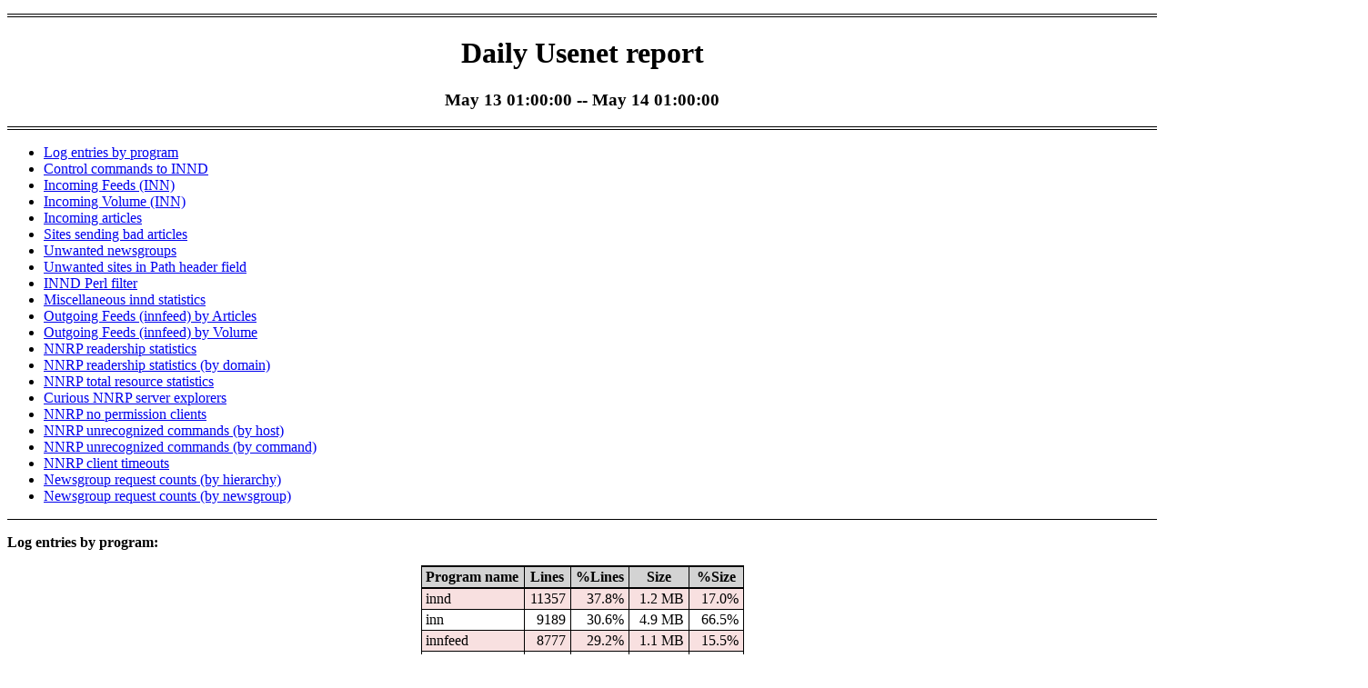

--- FILE ---
content_type: text/html
request_url: https://ns2.nk.ca/news-notice.2024.05.13-01.00.00.html
body_size: 17452
content:
<?xml version="1.0" encoding="ISO-8859-1"?>
<!DOCTYPE html PUBLIC "-//W3C//DTD XHTML 1.1//EN"
  "http://www.w3.org/TR/xhtml11/DTD/xhtml11.dtd">
<html xmlns="http://www.w3.org/1999/xhtml" xml:lang="en">
<head>
<meta http-equiv="Content-Type" content="text/html; charset=ISO-8859-1"/>
<title>Daily Usenet report: May 13 01:00:00</title>
<!-- innreport from INN 2.8.0 (20240513 snapshot) -->
<link rel="stylesheet" type="text/css" media="all" href="innreport.css"/>
</head><body>

<div class="ir-pageTitle">
<h1>Daily Usenet report</h1>
<h3>May 13 01:00:00 -- May 14 01:00:00</h3>
</div>
<ul>
<li><a href="#prog_type">Log entries by program</a></li>
<li><a href="#innd_control">Control commands to INND</a></li>
<li><a href="#innd_connect">Incoming Feeds (INN)</a></li>
<li><a href="#innd_incoming_vol">Incoming Volume (INN)</a></li>
<li><a href="#inn_flow">Incoming articles</a></li>
<li><a href="#inn_unwanted">Sites sending bad articles</a></li>
<li><a href="#inn_unwanted_group">Unwanted newsgroups</a></li>
<li><a href="#inn_unwanted_path">Unwanted sites in Path header field</a></li>
<li><a href="#innd_perl">INND Perl filter</a></li>
<li><a href="#innd_misc_stat">Miscellaneous innd statistics</a></li>
<li><a href="#innfeed_connect">Outgoing Feeds (innfeed) by Articles</a></li>
<li><a href="#innfeed_volume">Outgoing Feeds (innfeed) by Volume</a></li>
<li><a href="#nnrpd_groups">NNRP readership statistics</a></li>
<li><a href="#nnrpd_dom_groups">NNRP readership statistics (by domain)</a></li>
<li><a href="#nnrpd_resource">NNRP total resource statistics</a></li>
<li><a href="#nnrpd_curious">Curious NNRP server explorers</a></li>
<li><a href="#nnrpd_no_permission">NNRP no permission clients</a></li>
<li><a href="#nnrpd_unrecognized">NNRP unrecognized commands (by host)</a></li>
<li><a href="#nnrpd_unrecognized2">NNRP unrecognized commands (by command)</a></li>
<li><a href="#nnrpd_timeout">NNRP client timeouts</a></li>
<li><a href="#nnrpd_hierarchy">Newsgroup request counts (by hierarchy)</a></li>
<li><a href="#nnrpd_group">Newsgroup request counts (by newsgroup)</a></li>
</ul>
<div id="prog_type" class="ir-section">
<p class="ir-sectionTitle">Log entries by program:</p>
<table class="ir-report" summary="prog_type">
<tr class="ir-headerRow"><th style="text-align:left">Program name</th><th style="text-align:center">Lines</th><th style="text-align:center">%Lines</th><th style="text-align:center">Size</th><th style="text-align:center">%Size</th></tr>
<tr class="ir-oddRow"><td style="text-align:left">innd</td><td style="text-align:right">  11357</td><td style="text-align:right">  37.8%</td><td style="text-align:right">1.2 MB</td><td style="text-align:right"> 17.0%</td></tr>
<tr class="ir-evenRow"><td style="text-align:left">inn</td><td style="text-align:right">   9189</td><td style="text-align:right">  30.6%</td><td style="text-align:right">4.9 MB</td><td style="text-align:right"> 66.5%</td></tr>
<tr class="ir-oddRow"><td style="text-align:left">innfeed</td><td style="text-align:right">   8777</td><td style="text-align:right">  29.2%</td><td style="text-align:right">1.1 MB</td><td style="text-align:right"> 15.5%</td></tr>
<tr class="ir-evenRow"><td style="text-align:left">nnrpd</td><td style="text-align:right">    697</td><td style="text-align:right">   2.3%</td><td style="text-align:right">71.6 KB</td><td style="text-align:right">  1.0%</td></tr>
<tr class="ir-oddRow"><td style="text-align:left">nocem</td><td style="text-align:right">      4</td><td style="text-align:right">   0.0%</td><td style="text-align:right">0.4 KB</td><td style="text-align:right">  0.0%</td></tr>
<tr class="ir-evenRow"><td style="text-align:left">overchan</td><td style="text-align:right">      2</td><td style="text-align:right">   0.0%</td><td style="text-align:right">0.2 KB</td><td style="text-align:right">  0.0%</td></tr>
<tr class="ir-oddRow"><td style="text-align:left">controlchan</td><td style="text-align:right">      2</td><td style="text-align:right">   0.0%</td><td style="text-align:right">0.3 KB</td><td style="text-align:right">  0.0%</td></tr>
<tr class="ir-totalRow"><td class="ir-totalColumn">TOTAL: 7</td><td style="text-align:right">  30028</td><td style="text-align:right"> 100.0%</td><td style="text-align:right">7.3 MB</td><td style="text-align:right">100.0%</td></tr>
</table>
</div><!-- id="prog_type" class="ir-section"-->
<div id="innd_control" class="ir-section">
<p class="ir-sectionTitle">Control commands to INND:</p>
<table class="ir-report" summary="innd_control">
<tr class="ir-headerRow"><th style="text-align:left">Command</th><th style="text-align:center">Number</th></tr>
<tr class="ir-oddRow"><td style="text-align:left">flush</td><td style="text-align:right">      5</td></tr>
<tr class="ir-evenRow"><td style="text-align:left">flushlogs</td><td style="text-align:right">      2</td></tr>
<tr class="ir-oddRow"><td style="text-align:left">go</td><td style="text-align:right">     98</td></tr>
<tr class="ir-evenRow"><td style="text-align:left">logmode</td><td style="text-align:right">      2</td></tr>
<tr class="ir-oddRow"><td style="text-align:left">mode</td><td style="text-align:right">    149</td></tr>
<tr class="ir-evenRow"><td style="text-align:left">name</td><td style="text-align:right">      2</td></tr>
<tr class="ir-oddRow"><td style="text-align:left">pause</td><td style="text-align:right">     98</td></tr>
<tr class="ir-evenRow"><td style="text-align:left">paused</td><td style="text-align:right">     98</td></tr>
<tr class="ir-oddRow"><td style="text-align:left">renumber</td><td style="text-align:right">      1</td></tr>
<tr class="ir-evenRow"><td style="text-align:left">reserve</td><td style="text-align:right">      2</td></tr>
<tr class="ir-oddRow"><td style="text-align:left">shutdown</td><td style="text-align:right">      3</td></tr>
<tr class="ir-totalRow"><td class="ir-totalColumn">TOTAL: 11</td><td style="text-align:right">    460</td></tr>
</table>
</div><!-- id="innd_control" class="ir-section"-->
<div id="inn_flow" class="ir-section">
<p class="ir-sectionTitle">Incoming articles:</p>
<table class="ir-report" summary="inn_flow">
<tr class="ir-headerRow"><th style="text-align:left">Date</th><th style="text-align:center">Articles</th><th style="text-align:center">%Arts</th><th style="text-align:center">Art/sec</th><th style="text-align:center">Size</th><th style="text-align:center">%Size</th><th style="text-align:center">KB/sec</th></tr>
<tr class="ir-oddRow"><td style="text-align:left">May 13 01:00:00 - 01:59:59</td><td style="text-align:right">     262</td><td style="text-align:right">    4.4%</td><td style="text-align:right">   0.07</td><td style="text-align:right">646.6 KB</td><td style="text-align:right">   3.4%</td><td style="text-align:right">   0.18</td></tr>
<tr class="ir-evenRow"><td style="text-align:left">May 13 02:00:00 - 02:59:59</td><td style="text-align:right">     268</td><td style="text-align:right">    4.5%</td><td style="text-align:right">   0.07</td><td style="text-align:right">670.2 KB</td><td style="text-align:right">   3.6%</td><td style="text-align:right">   0.19</td></tr>
<tr class="ir-oddRow"><td style="text-align:left">May 13 03:00:00 - 03:59:59</td><td style="text-align:right">     316</td><td style="text-align:right">    5.3%</td><td style="text-align:right">   0.09</td><td style="text-align:right">882.2 KB</td><td style="text-align:right">   4.7%</td><td style="text-align:right">   0.25</td></tr>
<tr class="ir-evenRow"><td style="text-align:left">May 13 04:00:00 - 04:59:59</td><td style="text-align:right">     298</td><td style="text-align:right">    5.0%</td><td style="text-align:right">   0.08</td><td style="text-align:right">828.8 KB</td><td style="text-align:right">   4.4%</td><td style="text-align:right">   0.23</td></tr>
<tr class="ir-oddRow"><td style="text-align:left">May 13 05:00:00 - 05:59:59</td><td style="text-align:right">     292</td><td style="text-align:right">    4.9%</td><td style="text-align:right">   0.08</td><td style="text-align:right">736.5 KB</td><td style="text-align:right">   3.9%</td><td style="text-align:right">   0.20</td></tr>
<tr class="ir-evenRow"><td style="text-align:left">May 13 06:00:00 - 06:59:59</td><td style="text-align:right">     283</td><td style="text-align:right">    4.8%</td><td style="text-align:right">   0.08</td><td style="text-align:right">1017.8 KB</td><td style="text-align:right">   5.4%</td><td style="text-align:right">   0.28</td></tr>
<tr class="ir-oddRow"><td style="text-align:left">May 13 07:00:00 - 07:59:59</td><td style="text-align:right">     343</td><td style="text-align:right">    5.8%</td><td style="text-align:right">   0.10</td><td style="text-align:right">1.4 MB</td><td style="text-align:right">   7.6%</td><td style="text-align:right">   0.40</td></tr>
<tr class="ir-evenRow"><td style="text-align:left">May 13 08:00:00 - 08:59:59</td><td style="text-align:right">     405</td><td style="text-align:right">    6.8%</td><td style="text-align:right">   0.11</td><td style="text-align:right">1.0 MB</td><td style="text-align:right">   5.6%</td><td style="text-align:right">   0.29</td></tr>
<tr class="ir-oddRow"><td style="text-align:left">May 13 09:00:00 - 09:59:59</td><td style="text-align:right">     329</td><td style="text-align:right">    5.5%</td><td style="text-align:right">   0.09</td><td style="text-align:right">835.7 KB</td><td style="text-align:right">   4.4%</td><td style="text-align:right">   0.23</td></tr>
<tr class="ir-evenRow"><td style="text-align:left">May 13 10:00:00 - 10:59:59</td><td style="text-align:right">     377</td><td style="text-align:right">    6.4%</td><td style="text-align:right">   0.10</td><td style="text-align:right">1.2 MB</td><td style="text-align:right">   6.3%</td><td style="text-align:right">   0.33</td></tr>
<tr class="ir-oddRow"><td style="text-align:left">May 13 11:00:00 - 11:59:59</td><td style="text-align:right">     366</td><td style="text-align:right">    6.2%</td><td style="text-align:right">   0.10</td><td style="text-align:right">991.8 KB</td><td style="text-align:right">   5.3%</td><td style="text-align:right">   0.28</td></tr>
<tr class="ir-evenRow"><td style="text-align:left">May 13 12:00:00 - 12:59:59</td><td style="text-align:right">     355</td><td style="text-align:right">    6.0%</td><td style="text-align:right">   0.10</td><td style="text-align:right">1.0 MB</td><td style="text-align:right">   5.5%</td><td style="text-align:right">   0.29</td></tr>
<tr class="ir-oddRow"><td style="text-align:left">May 13 13:00:00 - 13:59:59</td><td style="text-align:right">     347</td><td style="text-align:right">    5.8%</td><td style="text-align:right">   0.10</td><td style="text-align:right">1.0 MB</td><td style="text-align:right">   5.6%</td><td style="text-align:right">   0.29</td></tr>
<tr class="ir-evenRow"><td style="text-align:left">May 13 14:00:00 - 14:59:59</td><td style="text-align:right">     271</td><td style="text-align:right">    4.6%</td><td style="text-align:right">   0.08</td><td style="text-align:right">1.2 MB</td><td style="text-align:right">   6.6%</td><td style="text-align:right">   0.34</td></tr>
<tr class="ir-oddRow"><td style="text-align:left">May 13 15:00:00 - 15:59:59</td><td style="text-align:right">     219</td><td style="text-align:right">    3.7%</td><td style="text-align:right">   0.06</td><td style="text-align:right">759.4 KB</td><td style="text-align:right">   4.0%</td><td style="text-align:right">   0.21</td></tr>
<tr class="ir-evenRow"><td style="text-align:left">May 13 16:00:00 - 16:59:59</td><td style="text-align:right">     195</td><td style="text-align:right">    3.3%</td><td style="text-align:right">   0.05</td><td style="text-align:right">645.1 KB</td><td style="text-align:right">   3.4%</td><td style="text-align:right">   0.18</td></tr>
<tr class="ir-oddRow"><td style="text-align:left">May 13 17:00:00 - 17:59:59</td><td style="text-align:right">     137</td><td style="text-align:right">    2.3%</td><td style="text-align:right">   0.04</td><td style="text-align:right">466.4 KB</td><td style="text-align:right">   2.5%</td><td style="text-align:right">   0.13</td></tr>
<tr class="ir-evenRow"><td style="text-align:left">May 13 18:00:00 - 18:59:59</td><td style="text-align:right">     133</td><td style="text-align:right">    2.2%</td><td style="text-align:right">   0.04</td><td style="text-align:right">422.6 KB</td><td style="text-align:right">   2.2%</td><td style="text-align:right">   0.12</td></tr>
<tr class="ir-oddRow"><td style="text-align:left">May 13 19:00:00 - 19:59:59</td><td style="text-align:right">      96</td><td style="text-align:right">    1.6%</td><td style="text-align:right">   0.03</td><td style="text-align:right">290.9 KB</td><td style="text-align:right">   1.5%</td><td style="text-align:right">   0.08</td></tr>
<tr class="ir-evenRow"><td style="text-align:left">May 13 20:00:00 - 20:59:59</td><td style="text-align:right">     118</td><td style="text-align:right">    2.0%</td><td style="text-align:right">   0.03</td><td style="text-align:right">626.1 KB</td><td style="text-align:right">   3.3%</td><td style="text-align:right">   0.17</td></tr>
<tr class="ir-oddRow"><td style="text-align:left">May 13 21:00:00 - 21:59:59</td><td style="text-align:right">      84</td><td style="text-align:right">    1.4%</td><td style="text-align:right">   0.02</td><td style="text-align:right">298.8 KB</td><td style="text-align:right">   1.6%</td><td style="text-align:right">   0.08</td></tr>
<tr class="ir-evenRow"><td style="text-align:left">May 13 22:00:00 - 22:59:59</td><td style="text-align:right">      93</td><td style="text-align:right">    1.6%</td><td style="text-align:right">   0.03</td><td style="text-align:right">515.3 KB</td><td style="text-align:right">   2.7%</td><td style="text-align:right">   0.14</td></tr>
<tr class="ir-oddRow"><td style="text-align:left">May 13 23:00:00 - 23:59:59</td><td style="text-align:right">     155</td><td style="text-align:right">    2.6%</td><td style="text-align:right">   0.04</td><td style="text-align:right">641.5 KB</td><td style="text-align:right">   3.4%</td><td style="text-align:right">   0.18</td></tr>
<tr class="ir-evenRow"><td style="text-align:left">May 14 00:00:00 - 01:00:00</td><td style="text-align:right">     194</td><td style="text-align:right">    3.3%</td><td style="text-align:right">   0.05</td><td style="text-align:right">592.0 KB</td><td style="text-align:right">   3.1%</td><td style="text-align:right">   0.16</td></tr>
<tr class="ir-totalRow"><td class="ir-totalColumn">TOTAL: 24:00:00</td><td style="text-align:right">    5936</td><td style="text-align:right">  100.0%</td><td style="text-align:right">   0.07</td><td style="text-align:right">18.4 MB</td><td style="text-align:right"> 100.0%</td><td style="text-align:right">   0.22</td></tr>
</table>
</div><!-- id="inn_flow" class="ir-section"-->
<div class="ir-reportGraph"><img alt="Incoming articles" width="550" src="pics/inn_flow.2024.05.13-01.00.00.png"/></div>
<div id="innd_connect" class="ir-section">
<p class="ir-sectionTitle">Incoming Feeds (INN):</p>
<table class="ir-report" summary="innd_connect">
<tr class="ir-headerRow"><th style="text-align:left" colspan="2">Server</th><th style="text-align:center">Connects</th><th style="text-align:center">Offered</th><th style="text-align:center">Taken</th><th style="text-align:center">Refused</th><th style="text-align:center">Reject</th><th style="text-align:center">%Accpt</th><th style="text-align:center">Elapsed</th></tr>
<tr class="ir-oddRow"><th style="text-align:center">1</th><td style="text-align:left">nk-out.news.weretis.net</td><td style="text-align:right">    4</td><td style="text-align:right">   13779</td><td style="text-align:right">   3206</td><td style="text-align:right">   9821</td><td style="text-align:right">    752</td><td style="text-align:right">  23%</td><td style="text-align:right">47:52:52</td></tr>
<tr class="ir-evenRow"><th style="text-align:center">2</th><td style="text-align:left">feeder.erje.net</td><td style="text-align:right">  289</td><td style="text-align:right">    7389</td><td style="text-align:right">   1415</td><td style="text-align:right">   5462</td><td style="text-align:right">    512</td><td style="text-align:right">  19%</td><td style="text-align:right">23:43:17</td></tr>
<tr class="ir-oddRow"><th style="text-align:center">3</th><td style="text-align:left">newsfeed.endofthelinebbs.com</td><td style="text-align:right">    2</td><td style="text-align:right">   10848</td><td style="text-align:right">    258</td><td style="text-align:right">   9860</td><td style="text-align:right">    730</td><td style="text-align:right">   2%</td><td style="text-align:right">22:22:41</td></tr>
<tr class="ir-evenRow"><th style="text-align:center">4</th><td style="text-align:left">nk-out.news.chmurka.net</td><td style="text-align:right">    2</td><td style="text-align:right">    2687</td><td style="text-align:right">    206</td><td style="text-align:right">   2460</td><td style="text-align:right">     21</td><td style="text-align:right">   7%</td><td style="text-align:right">23:59:07</td></tr>
<tr class="ir-oddRow"><th style="text-align:center">5</th><td style="text-align:left">news.i2pn.org</td><td style="text-align:right">    2</td><td style="text-align:right">    8033</td><td style="text-align:right">    179</td><td style="text-align:right">   7743</td><td style="text-align:right">    111</td><td style="text-align:right">   2%</td><td style="text-align:right">23:59:08</td></tr>
<tr class="ir-evenRow"><th style="text-align:center">6</th><td style="text-align:left">news.nntp4.net</td><td style="text-align:right">    2</td><td style="text-align:right">    8091</td><td style="text-align:right">    174</td><td style="text-align:right">   7358</td><td style="text-align:right">    559</td><td style="text-align:right">   2%</td><td style="text-align:right">23:59:06</td></tr>
<tr class="ir-oddRow"><th style="text-align:center">7</th><td style="text-align:left">news.trigofacile.com</td><td style="text-align:right">   35</td><td style="text-align:right">     323</td><td style="text-align:right">    132</td><td style="text-align:right">    190</td><td style="text-align:right">      1</td><td style="text-align:right">  40%</td><td style="text-align:right">16:58:49</td></tr>
<tr class="ir-evenRow"><th style="text-align:center">8</th><td style="text-align:left">nntp.comgw.net</td><td style="text-align:right">    3</td><td style="text-align:right">    2464</td><td style="text-align:right">     94</td><td style="text-align:right">   2199</td><td style="text-align:right">    171</td><td style="text-align:right">   3%</td><td style="text-align:right">24:05:11</td></tr>
<tr class="ir-oddRow"><th style="text-align:center">9</th><td style="text-align:left">localhost</td><td style="text-align:right">   75</td><td style="text-align:right">      74</td><td style="text-align:right">     74</td><td style="text-align:right">      0</td><td style="text-align:right">      0</td><td style="text-align:right"> 100%</td><td style="text-align:right">00:00:01</td></tr>
<tr class="ir-evenRow"><th style="text-align:center">10</th><td style="text-align:left">peer.alt119.net</td><td style="text-align:right">    2</td><td style="text-align:right">    6986</td><td style="text-align:right">     54</td><td style="text-align:right">   6896</td><td style="text-align:right">     36</td><td style="text-align:right">   0%</td><td style="text-align:right">23:58:59</td></tr>
<tr class="ir-oddRow"><th style="text-align:center">11</th><td style="text-align:left">news.quux.org</td><td style="text-align:right">    3</td><td style="text-align:right">    5696</td><td style="text-align:right">     52</td><td style="text-align:right">   5614</td><td style="text-align:right">     30</td><td style="text-align:right">   0%</td><td style="text-align:right">24:57:33</td></tr>
<tr class="ir-evenRow"><th style="text-align:center">12</th><td style="text-align:left">news.novabbs.org</td><td style="text-align:right">    2</td><td style="text-align:right">    7849</td><td style="text-align:right">     44</td><td style="text-align:right">   7789</td><td style="text-align:right">     16</td><td style="text-align:right">   0%</td><td style="text-align:right">23:59:07</td></tr>
<tr class="ir-oddRow"><th style="text-align:center">13</th><td style="text-align:left">news.snarked.org</td><td style="text-align:right">  131</td><td style="text-align:right">    5671</td><td style="text-align:right">     41</td><td style="text-align:right">   5458</td><td style="text-align:right">    172</td><td style="text-align:right">   0%</td><td style="text-align:right">41:33:39</td></tr>
<tr class="ir-evenRow"><th style="text-align:center">14</th><td style="text-align:left">news.corradoroberto.it</td><td style="text-align:right">   16</td><td style="text-align:right">     854</td><td style="text-align:right">     15</td><td style="text-align:right">    838</td><td style="text-align:right">      1</td><td style="text-align:right">   1%</td><td style="text-align:right">22:03:29</td></tr>
<tr class="ir-oddRow"><th style="text-align:center">15</th><td style="text-align:left">nntp.club.cc.cmu.edu</td><td style="text-align:right">  576</td><td style="text-align:right">    9704</td><td style="text-align:right">     10</td><td style="text-align:right">   9640</td><td style="text-align:right">     54</td><td style="text-align:right">   0%</td><td style="text-align:right">47:33:31</td></tr>
<tr class="ir-totalRow"><td class="ir-totalColumn" colspan="2">TOTAL: 15</td><td style="text-align:right"> 1144</td><td style="text-align:right">   90448</td><td style="text-align:right">   5954</td><td style="text-align:right">  81328</td><td style="text-align:right">   3166</td><td style="text-align:right">   6%</td><td style="text-align:right">391:06:30</td></tr>
</table>
</div><!-- id="innd_connect" class="ir-section"-->
<div class="ir-reportGraph"><img alt="Articles received by server" <div class="ir-reportGraph"><img alt="Incoming articles (size)" width="550" src="pics/inn_flow1.2024.05.13-01.00.00.png"/></div>
width="550" height="455" src="pics/innd_connect.2024.05.13-01.00.00.png"/></div>
<div id="inn_unwanted" class="ir-section">
<p class="ir-sectionTitle">Sites sending bad articles:</p>
<table class="ir-report" summary="inn_unwanted">
<tr class="ir-headerRow"><th style="text-align:left" colspan="2">Server</th><th style="text-align:center">Total</th><th style="text-align:center">Group</th><th style="text-align:center">Dist</th><th style="text-align:center">Duplic</th><th style="text-align:center">Unapp</th><th style="text-align:center">TooOld</th><th style="text-align:center">Site</th><th style="text-align:center">Line</th><th style="text-align:center">Other</th></tr>
<tr class="ir-oddRow"><th style="text-align:center">1</th><td style="text-align:left">nk-out.news.weretis.net</td><td style="text-align:right">   826</td><td style="text-align:right">   210</td><td style="text-align:right">    0</td><td style="text-align:right">     1</td><td style="text-align:right">    0</td><td style="text-align:right">     0</td><td style="text-align:right"> 524</td><td style="text-align:right">   0</td><td style="text-align:right">   91</td></tr>
<tr class="ir-evenRow"><th style="text-align:center">2</th><td style="text-align:left">newsfeed.endofthelinebbs.com</td><td style="text-align:right">   780</td><td style="text-align:right">   541</td><td style="text-align:right">    0</td><td style="text-align:right">     1</td><td style="text-align:right">    0</td><td style="text-align:right">     0</td><td style="text-align:right">  43</td><td style="text-align:right">   0</td><td style="text-align:right">  195</td></tr>
<tr class="ir-oddRow"><th style="text-align:center">3</th><td style="text-align:left">news.nntp4.net</td><td style="text-align:right">   536</td><td style="text-align:right">    29</td><td style="text-align:right">    0</td><td style="text-align:right">     2</td><td style="text-align:right">    0</td><td style="text-align:right">     0</td><td style="text-align:right"> 200</td><td style="text-align:right">   0</td><td style="text-align:right">  305</td></tr>
<tr class="ir-evenRow"><th style="text-align:center">4</th><td style="text-align:left">feeder.erje.net</td><td style="text-align:right">   521</td><td style="text-align:right">   264</td><td style="text-align:right">    0</td><td style="text-align:right">     1</td><td style="text-align:right">    0</td><td style="text-align:right">     0</td><td style="text-align:right"> 239</td><td style="text-align:right">   0</td><td style="text-align:right">   17</td></tr>
<tr class="ir-oddRow"><th style="text-align:center">5</th><td style="text-align:left">news.snarked.org</td><td style="text-align:right">   180</td><td style="text-align:right">     1</td><td style="text-align:right">    0</td><td style="text-align:right">     2</td><td style="text-align:right">    0</td><td style="text-align:right">     0</td><td style="text-align:right"> 108</td><td style="text-align:right">   0</td><td style="text-align:right">   69</td></tr>
<tr class="ir-evenRow"><th style="text-align:center">6</th><td style="text-align:left">nntp.comgw.net</td><td style="text-align:right">   171</td><td style="text-align:right">     1</td><td style="text-align:right">    0</td><td style="text-align:right">     0</td><td style="text-align:right">    0</td><td style="text-align:right">     0</td><td style="text-align:right"> 164</td><td style="text-align:right">   0</td><td style="text-align:right">    6</td></tr>
<tr class="ir-oddRow"><th style="text-align:center">7</th><td style="text-align:left">news.i2pn.org</td><td style="text-align:right">    90</td><td style="text-align:right">    12</td><td style="text-align:right">    0</td><td style="text-align:right">     2</td><td style="text-align:right">    0</td><td style="text-align:right">     0</td><td style="text-align:right">  31</td><td style="text-align:right">   0</td><td style="text-align:right">   45</td></tr>
<tr class="ir-evenRow"><th style="text-align:center">8</th><td style="text-align:left">nntp.club.cc.cmu.edu</td><td style="text-align:right">    55</td><td style="text-align:right">     7</td><td style="text-align:right">    0</td><td style="text-align:right">     1</td><td style="text-align:right">    0</td><td style="text-align:right">     0</td><td style="text-align:right">  47</td><td style="text-align:right">   0</td><td style="text-align:right">    0</td></tr>
<tr class="ir-oddRow"><th style="text-align:center">9</th><td style="text-align:left">peer.alt119.net</td><td style="text-align:right">    39</td><td style="text-align:right">     6</td><td style="text-align:right">    0</td><td style="text-align:right">     1</td><td style="text-align:right">    0</td><td style="text-align:right">     0</td><td style="text-align:right">  31</td><td style="text-align:right">   0</td><td style="text-align:right">    1</td></tr>
<tr class="ir-evenRow"><th style="text-align:center">10</th><td style="text-align:left">nk-out.news.chmurka.net</td><td style="text-align:right">    21</td><td style="text-align:right">    16</td><td style="text-align:right">    0</td><td style="text-align:right">     0</td><td style="text-align:right">    0</td><td style="text-align:right">     0</td><td style="text-align:right">   1</td><td style="text-align:right">   0</td><td style="text-align:right">    4</td></tr>
<tr class="ir-oddRow"><th style="text-align:center">11</th><td style="text-align:left">news.quux.org</td><td style="text-align:right">    16</td><td style="text-align:right">    13</td><td style="text-align:right">    0</td><td style="text-align:right">     0</td><td style="text-align:right">    0</td><td style="text-align:right">     0</td><td style="text-align:right">   2</td><td style="text-align:right">   0</td><td style="text-align:right">    1</td></tr>
<tr class="ir-evenRow"><th style="text-align:center">12</th><td style="text-align:left">news.novabbs.org</td><td style="text-align:right">    16</td><td style="text-align:right">     4</td><td style="text-align:right">    0</td><td style="text-align:right">     1</td><td style="text-align:right">    0</td><td style="text-align:right">     0</td><td style="text-align:right">   8</td><td style="text-align:right">   0</td><td style="text-align:right">    3</td></tr>
<tr class="ir-oddRow"><th style="text-align:center">13</th><td style="text-align:left">news.corradoroberto.it</td><td style="text-align:right">     1</td><td style="text-align:right">     1</td><td style="text-align:right">    0</td><td style="text-align:right">     0</td><td style="text-align:right">    0</td><td style="text-align:right">     0</td><td style="text-align:right">   0</td><td style="text-align:right">   0</td><td style="text-align:right">    0</td></tr>
<tr class="ir-evenRow"><th style="text-align:center">14</th><td style="text-align:left">news.trigofacile.com</td><td style="text-align:right">     1</td><td style="text-align:right">     1</td><td style="text-align:right">    0</td><td style="text-align:right">     0</td><td style="text-align:right">    0</td><td style="text-align:right">     0</td><td style="text-align:right">   0</td><td style="text-align:right">   0</td><td style="text-align:right">    0</td></tr>
<tr class="ir-totalRow"><td class="ir-totalColumn" colspan="2">TOTAL: 14</td><td style="text-align:right">  3253</td><td style="text-align:right">  1106</td><td style="text-align:right">    0</td><td style="text-align:right">    12</td><td style="text-align:right">    0</td><td style="text-align:right">     0</td><td style="text-align:right">1398</td><td style="text-align:right">   0</td><td style="text-align:right">  737</td></tr>
</table>
</div><!-- id="inn_unwanted" class="ir-section"-->
<div id="inn_unwanted_group" class="ir-section">
<p class="ir-sectionTitle">Unwanted newsgroups [Top 20]:</p>
<table class="ir-report" summary="inn_unwanted_group">
<tr class="ir-headerRow"><th style="text-align:left">Newsgroup</th><th style="text-align:center">Count</th></tr>
<tr class="ir-oddRow"><td style="text-align:left">linux.kernel.netdev</td><td style="text-align:right">    329</td></tr>
<tr class="ir-evenRow"><td style="text-align:left">lada.talk</td><td style="text-align:right">     78</td></tr>
<tr class="ir-oddRow"><td style="text-align:left">kraft.politics</td><td style="text-align:right">     70</td></tr>
<tr class="ir-evenRow"><td style="text-align:left">linux.debian.bugs.dist</td><td style="text-align:right">     70</td></tr>
<tr class="ir-oddRow"><td style="text-align:left">alt.computer.workshop</td><td style="text-align:right">     66</td></tr>
<tr class="ir-evenRow"><td style="text-align:left">linux.kernel.git</td><td style="text-align:right">     62</td></tr>
<tr class="ir-oddRow"><td style="text-align:left">linux.debian.bugs.rc</td><td style="text-align:right">     60</td></tr>
<tr class="ir-evenRow"><td style="text-align:left">it.sport.calcio.inter-fc</td><td style="text-align:right">     34</td></tr>
<tr class="ir-oddRow"><td style="text-align:left">kraft.competent</td><td style="text-align:right">     25</td></tr>
<tr class="ir-evenRow"><td style="text-align:left">fido7.pushkin.local</td><td style="text-align:right">     19</td></tr>
<tr class="ir-oddRow"><td style="text-align:left">fido7.ukrnews</td><td style="text-align:right">     18</td></tr>
<tr class="ir-evenRow"><td style="text-align:left">perl.cpan</td><td style="text-align:right">     15</td></tr>
<tr class="ir-oddRow"><td style="text-align:left">uk.legal.moderated</td><td style="text-align:right">     14</td></tr>
<tr class="ir-evenRow"><td style="text-align:left">it.comp.os.win.windows10</td><td style="text-align:right">     14</td></tr>
<tr class="ir-oddRow"><td style="text-align:left">spline.eisfair</td><td style="text-align:right">     12</td></tr>
<tr class="ir-evenRow"><td style="text-align:left">kraft.building</td><td style="text-align:right">     11</td></tr>
<tr class="ir-oddRow"><td style="text-align:left">rocksolid.feeds.news</td><td style="text-align:right">     11</td></tr>
<tr class="ir-evenRow"><td style="text-align:left">it-alt.sport.calcio.juventus</td><td style="text-align:right">     11</td></tr>
<tr class="ir-oddRow"><td style="text-align:left">fido7.lorapvt</td><td style="text-align:right">     10</td></tr>
<tr class="ir-evenRow"><td style="text-align:left">pl.internet.mordplik</td><td style="text-align:right">     10</td></tr>
<tr class="ir-totalRow"><td class="ir-totalColumn">TOTAL: 77</td><td style="text-align:right">   1106</td></tr>
</table>
</div><!-- id="inn_unwanted_group" class="ir-section"-->
<div id="innd_incoming_vol" class="ir-section">
<p class="ir-sectionTitle">Incoming Volume (INN):</p>
<table class="ir-report" summary="innd_incoming_vol">
<tr class="ir-headerRow"><th style="text-align:left" colspan="2">Server</th><th style="text-align:center">AcceptVol</th><th style="text-align:center">DupVol</th><th style="text-align:center">RejVol</th><th style="text-align:center">TotalVol</th><th style="text-align:center">%Acc</th><th style="text-align:center">Vol/Art</th></tr>
<tr class="ir-oddRow"><th style="text-align:center">1</th><td style="text-align:left">nk-out.news.weretis.net</td><td style="text-align:right">9.1 MB</td><td style="text-align:right">5.6 KB</td><td style="text-align:right">2.8 MB</td><td style="text-align:right">11.9 MB</td><td style="text-align:right"> 76%</td><td style="text-align:right">3.1 KB</td></tr>
<tr class="ir-evenRow"><th style="text-align:center">2</th><td style="text-align:left">feeder.erje.net</td><td style="text-align:right">4.0 MB</td><td style="text-align:right">5.5 KB</td><td style="text-align:right">1.4 MB</td><td style="text-align:right">5.4 MB</td><td style="text-align:right"> 74%</td><td style="text-align:right">2.9 KB</td></tr>
<tr class="ir-oddRow"><th style="text-align:center">3</th><td style="text-align:left">nntp.comgw.net</td><td style="text-align:right">951.2 KB</td><td style="text-align:right">0.0 KB</td><td style="text-align:right">1.1 MB</td><td style="text-align:right">2.0 MB</td><td style="text-align:right"> 45%</td><td style="text-align:right">7.9 KB</td></tr>
<tr class="ir-evenRow"><th style="text-align:center">4</th><td style="text-align:left">nk-out.news.chmurka.net</td><td style="text-align:right">731.9 KB</td><td style="text-align:right">0.0 KB</td><td style="text-align:right">60.2 KB</td><td style="text-align:right">792.1 KB</td><td style="text-align:right"> 92%</td><td style="text-align:right">3.5 KB</td></tr>
<tr class="ir-oddRow"><th style="text-align:center">5</th><td style="text-align:left">news.i2pn.org</td><td style="text-align:right">592.3 KB</td><td style="text-align:right">6.9 KB</td><td style="text-align:right">333.4 KB</td><td style="text-align:right">932.5 KB</td><td style="text-align:right"> 63%</td><td style="text-align:right">3.2 KB</td></tr>
<tr class="ir-evenRow"><th style="text-align:center">6</th><td style="text-align:left">newsfeed.endofthelinebbs.com</td><td style="text-align:right">556.6 KB</td><td style="text-align:right">5.6 KB</td><td style="text-align:right">6.2 MB</td><td style="text-align:right">6.8 MB</td><td style="text-align:right">  8%</td><td style="text-align:right">7.0 KB</td></tr>
<tr class="ir-oddRow"><th style="text-align:center">7</th><td style="text-align:left">news.nntp4.net</td><td style="text-align:right">420.9 KB</td><td style="text-align:right">6.9 KB</td><td style="text-align:right">1.4 MB</td><td style="text-align:right">1.8 MB</td><td style="text-align:right"> 22%</td><td style="text-align:right">2.6 KB</td></tr>
<tr class="ir-evenRow"><th style="text-align:center">8</th><td style="text-align:left">localhost</td><td style="text-align:right">347.2 KB</td><td style="text-align:right">0.0 KB</td><td style="text-align:right">0.0 KB</td><td style="text-align:right">347.2 KB</td><td style="text-align:right">100%</td><td style="text-align:right">4.7 KB</td></tr>
<tr class="ir-oddRow"><th style="text-align:center">9</th><td style="text-align:left">news.trigofacile.com</td><td style="text-align:right">273.2 KB</td><td style="text-align:right">0.0 KB</td><td style="text-align:right">1.0 KB</td><td style="text-align:right">274.2 KB</td><td style="text-align:right"> 99%</td><td style="text-align:right">2.1 KB</td></tr>
<tr class="ir-evenRow"><th style="text-align:center">10</th><td style="text-align:left">news.novabbs.org</td><td style="text-align:right">161.5 KB</td><td style="text-align:right">5.5 KB</td><td style="text-align:right">76.6 KB</td><td style="text-align:right">243.7 KB</td><td style="text-align:right"> 66%</td><td style="text-align:right">4.1 KB</td></tr>
<tr class="ir-oddRow"><th style="text-align:center">11</th><td style="text-align:left">news.quux.org</td><td style="text-align:right">159.4 KB</td><td style="text-align:right">0.0 KB</td><td style="text-align:right">102.9 KB</td><td style="text-align:right">262.3 KB</td><td style="text-align:right"> 60%</td><td style="text-align:right">3.2 KB</td></tr>
<tr class="ir-evenRow"><th style="text-align:center">12</th><td style="text-align:left">peer.alt119.net</td><td style="text-align:right">118.6 KB</td><td style="text-align:right">5.6 KB</td><td style="text-align:right">69.6 KB</td><td style="text-align:right">193.8 KB</td><td style="text-align:right"> 61%</td><td style="text-align:right">2.2 KB</td></tr>
<tr class="ir-oddRow"><th style="text-align:center">13</th><td style="text-align:left">news.snarked.org</td><td style="text-align:right">83.2 KB</td><td style="text-align:right">7.7 KB</td><td style="text-align:right">261.0 KB</td><td style="text-align:right">351.8 KB</td><td style="text-align:right"> 23%</td><td style="text-align:right">1.7 KB</td></tr>
<tr class="ir-evenRow"><th style="text-align:center">14</th><td style="text-align:left">nntp.club.cc.cmu.edu</td><td style="text-align:right">46.3 KB</td><td style="text-align:right">5.6 KB</td><td style="text-align:right">123.3 KB</td><td style="text-align:right">175.2 KB</td><td style="text-align:right"> 26%</td><td style="text-align:right">2.7 KB</td></tr>
<tr class="ir-oddRow"><th style="text-align:center">15</th><td style="text-align:left">news.corradoroberto.it</td><td style="text-align:right">27.0 KB</td><td style="text-align:right">0.0 KB</td><td style="text-align:right">1.6 KB</td><td style="text-align:right">28.5 KB</td><td style="text-align:right"> 94%</td><td style="text-align:right">1.8 KB</td></tr>
<tr class="ir-totalRow"><td class="ir-totalColumn" colspan="2">TOTAL: 15</td><td style="text-align:right">17.5 MB</td><td style="text-align:right">54.8 KB</td><td style="text-align:right">13.9 MB</td><td style="text-align:right">31.5 MB</td><td style="text-align:right"> 55%</td><td style="text-align:right">3.5 KB</td></tr>
</table>
</div><!-- id="innd_incoming_vol" class="ir-section"-->
<div class="ir-reportGraph"><img alt="Incoming Volume received by server" <div id="inn_unwanted_path" class="ir-section">
<p class="ir-sectionTitle">Unwanted sites in Path header field [Top 20]:</p>
<table class="ir-report" summary="inn_unwanted_path">
<tr class="ir-headerRow"><th style="text-align:left">Site</th><th style="text-align:center">Count</th></tr>
<tr class="ir-oddRow"><td style="text-align:left">news.neodome.net</td><td style="text-align:right">    751</td></tr>
<tr class="ir-evenRow"><td style="text-align:left">news.mixmin.net</td><td style="text-align:right">    373</td></tr>
<tr class="ir-oddRow"><td style="text-align:left">news.newsdemon.com</td><td style="text-align:right">    274</td></tr>
<tr class="ir-totalRow"><td class="ir-totalColumn">TOTAL: 3</td><td style="text-align:right">   1398</td></tr>
</table>
</div><!-- id="inn_unwanted_path" class="ir-section"-->
<div id="innd_perl" class="ir-section">
<p class="ir-sectionTitle">INND Perl filter [Top 20]:</p>
<table class="ir-report" summary="innd_perl">
<tr class="ir-headerRow"><th style="text-align:left">Reason</th><th style="text-align:center">Count</th></tr>
<tr class="ir-oddRow"><td style="text-align:left">EMP (md5)</td><td style="text-align:right">    621</td></tr>
<tr class="ir-evenRow"><td style="text-align:left">Too many newsgroups</td><td style="text-align:right">     10</td></tr>
<tr class="ir-oddRow"><td style="text-align:left">User-issued cancel</td><td style="text-align:right">      7</td></tr>
<tr class="ir-evenRow"><td style="text-align:left">Banned Reply-To (percent@yohooo.not)</td><td style="text-align:right">      6</td></tr>
<tr class="ir-oddRow"><td style="text-align:left">Banned From (&lt;hidefromu@hushmail.com&gt;)</td><td style="text-align:right">      3</td></tr>
<tr class="ir-evenRow"><td style="text-align:left">HTML Multipart</td><td style="text-align:right">      1</td></tr>
<tr class="ir-oddRow"><td style="text-align:left">Too many newsgroups (meow)</td><td style="text-align:right">      1</td></tr>
<tr class="ir-totalRow"><td class="ir-totalColumn">TOTAL: 7</td><td style="text-align:right">    649</td></tr>
</table>
</div><!-- id="innd_perl" class="ir-section"-->
<div id="innd_misc_stat" class="ir-section">
<p class="ir-sectionTitle">Miscellaneous innd statistics [Top 10]:</p>
<table class="ir-report" summary="innd_misc_stat">
<tr class="ir-headerRow"><th style="text-align:left">Event</th><th style="text-align:center">Server</th><th style="text-align:center">Number</th></tr>
<tr><td class="ir-primaryKey" style="text-align:left" colspan="3">Including strange strings</td></tr>
<tr><td></td><td style="text-align:left">nk-out.news.weretis.net</td><td style="text-align:right">       64</td></tr>
<tr><td></td><td style="text-align:left">feeder.erje.net</td><td style="text-align:right">        9</td></tr>
<tr><td></td><td style="text-align:left">news.snarked.org</td><td style="text-align:right">        6</td></tr>
<tr><td></td><td style="text-align:left">newsfeed.endofthelinebbs.com</td><td style="text-align:right">        5</td></tr>
<tr><td></td><td style="text-align:left">nntp.comgw.net</td><td style="text-align:right">        1</td></tr>
<tr><td></td><td class="ir-totalColumn">TOTAL: 5</td><td style="text-align:right">       85</td></tr>
<tr class="ir-totalRow"><td class="ir-totalColumn">TOTAL: 1</td><td></td><td style="text-align:right">       85</td></tr>
</table>
</div><!-- id="innd_misc_stat" class="ir-section"-->
width="550" height="455" src="pics/innd_incoming_vol.2024.05.13-01.00.00.png"/></div>
<div id="innfeed_connect" class="ir-section">
<p class="ir-sectionTitle">Outgoing Feeds (innfeed) by Articles:</p>
<table class="ir-report" summary="innfeed_connect">
<tr class="ir-headerRow"><th style="text-align:left" colspan="2">Server</th><th style="text-align:center">Offered</th><th style="text-align:center">Taken</th><th style="text-align:center">Refused</th><th style="text-align:center">Reject</th><th style="text-align:center">Miss</th><th style="text-align:center">Spool</th><th style="text-align:center">%Took</th><th style="text-align:center">Elapsed</th></tr>
<tr class="ir-oddRow"><th style="text-align:center">1</th><td style="text-align:left">news.novabbs.org</td><td style="text-align:right">   8562</td><td style="text-align:right">   2515</td><td style="text-align:right">   3375</td><td style="text-align:right">    49</td><td style="text-align:right">     0</td><td style="text-align:right">      1</td><td style="text-align:right"> 29%</td><td style="text-align:right">24:01:09</td></tr>
<tr class="ir-evenRow"><th style="text-align:center">2</th><td style="text-align:left">nntp.club.cc.cmu.edu</td><td style="text-align:right">   6398</td><td style="text-align:right">    309</td><td style="text-align:right">   5572</td><td style="text-align:right">    60</td><td style="text-align:right">     0</td><td style="text-align:right">      4</td><td style="text-align:right">  4%</td><td style="text-align:right">23:58:24</td></tr>
<tr class="ir-oddRow"><th style="text-align:center">3</th><td style="text-align:left">news.snarked.org</td><td style="text-align:right">   7389</td><td style="text-align:right">    121</td><td style="text-align:right">   5727</td><td style="text-align:right">    10</td><td style="text-align:right">     0</td><td style="text-align:right">      0</td><td style="text-align:right">  1%</td><td style="text-align:right">24:01:07</td></tr>
<tr class="ir-evenRow"><th style="text-align:center">4</th><td style="text-align:left">nntp.comgw.net</td><td style="text-align:right">   5845</td><td style="text-align:right">    105</td><td style="text-align:right">   5730</td><td style="text-align:right">     0</td><td style="text-align:right">     0</td><td style="text-align:right">      0</td><td style="text-align:right">  1%</td><td style="text-align:right">24:01:09</td></tr>
<tr class="ir-oddRow"><th style="text-align:center">5</th><td style="text-align:left">news.quux.org</td><td style="text-align:right">   5926</td><td style="text-align:right">    105</td><td style="text-align:right">   5797</td><td style="text-align:right">     2</td><td style="text-align:right">     0</td><td style="text-align:right">      0</td><td style="text-align:right">  1%</td><td style="text-align:right">24:01:09</td></tr>
<tr class="ir-evenRow"><th style="text-align:center">6</th><td style="text-align:left">news.i2pn.org</td><td style="text-align:right">   6655</td><td style="text-align:right">    105</td><td style="text-align:right">   5799</td><td style="text-align:right">    35</td><td style="text-align:right">     0</td><td style="text-align:right">      0</td><td style="text-align:right">  1%</td><td style="text-align:right">24:01:09</td></tr>
<tr class="ir-oddRow"><th style="text-align:center">7</th><td style="text-align:left">nk-in.news.weretis.net</td><td style="text-align:right">   5959</td><td style="text-align:right">    104</td><td style="text-align:right">   5847</td><td style="text-align:right">     1</td><td style="text-align:right">     0</td><td style="text-align:right">      0</td><td style="text-align:right">  1%</td><td style="text-align:right">24:01:09</td></tr>
<tr class="ir-evenRow"><th style="text-align:center">8</th><td style="text-align:left">news.nntp4.net</td><td style="text-align:right">   5780</td><td style="text-align:right">    103</td><td style="text-align:right">   5643</td><td style="text-align:right">     1</td><td style="text-align:right">     0</td><td style="text-align:right">      0</td><td style="text-align:right">  1%</td><td style="text-align:right">24:01:09</td></tr>
<tr class="ir-oddRow"><th style="text-align:center">9</th><td style="text-align:left">feeder.erje.net</td><td style="text-align:right">   4391</td><td style="text-align:right">     98</td><td style="text-align:right">   4254</td><td style="text-align:right">     4</td><td style="text-align:right">     0</td><td style="text-align:right">      0</td><td style="text-align:right">  2%</td><td style="text-align:right">23:57:00</td></tr>
<tr class="ir-evenRow"><th style="text-align:center">10</th><td style="text-align:left">news.corradoroberto.it</td><td style="text-align:right">   1044</td><td style="text-align:right">     26</td><td style="text-align:right">    712</td><td style="text-align:right">     0</td><td style="text-align:right">     0</td><td style="text-align:right">      0</td><td style="text-align:right">  2%</td><td style="text-align:right">22:24:04</td></tr>
<tr class="ir-oddRow"><th style="text-align:center">11</th><td style="text-align:left">de-l.enfer-du-nord.net</td><td style="text-align:right">      0</td><td style="text-align:right">      0</td><td style="text-align:right">      0</td><td style="text-align:right">     0</td><td style="text-align:right">     0</td><td style="text-align:right">   5942</td><td style="text-align:right">  0%</td><td style="text-align:right">24:01:52</td></tr>
<tr class="ir-evenRow"><th style="text-align:center">12</th><td style="text-align:left">sonarsouth.com</td><td style="text-align:right">      0</td><td style="text-align:right">      0</td><td style="text-align:right">      0</td><td style="text-align:right">     0</td><td style="text-align:right">     0</td><td style="text-align:right">      0</td><td style="text-align:right">  0%</td><td style="text-align:right">24:01:52</td></tr>
<tr class="ir-oddRow"><th style="text-align:center">13</th><td style="text-align:left">uca516916.inbound.news.uu.net</td><td style="text-align:right">      0</td><td style="text-align:right">      0</td><td style="text-align:right">      0</td><td style="text-align:right">     0</td><td style="text-align:right">     0</td><td style="text-align:right">   5947</td><td style="text-align:right">  0%</td><td style="text-align:right">24:00:30</td></tr>
<tr class="ir-evenRow"><th style="text-align:center">14</th><td style="text-align:left">news.hub.org</td><td style="text-align:right">      0</td><td style="text-align:right">      0</td><td style="text-align:right">      0</td><td style="text-align:right">     0</td><td style="text-align:right">     0</td><td style="text-align:right">    879</td><td style="text-align:right">  0%</td><td style="text-align:right">24:01:52</td></tr>
<tr class="ir-oddRow"><th style="text-align:center">15</th><td style="text-align:left">news.telesweet.net</td><td style="text-align:right">      0</td><td style="text-align:right">      0</td><td style="text-align:right">      0</td><td style="text-align:right">     0</td><td style="text-align:right">     0</td><td style="text-align:right">   5952</td><td style="text-align:right">  0%</td><td style="text-align:right">24:01:09</td></tr>
<tr class="ir-evenRow"><th style="text-align:center">16</th><td style="text-align:left">aioe.org</td><td style="text-align:right">      0</td><td style="text-align:right">      0</td><td style="text-align:right">      0</td><td style="text-align:right">     0</td><td style="text-align:right">     0</td><td style="text-align:right">   5927</td><td style="text-align:right">  0%</td><td style="text-align:right">24:01:52</td></tr>
<tr class="ir-oddRow"><th style="text-align:center">17</th><td style="text-align:left">news.buerger.net</td><td style="text-align:right">      0</td><td style="text-align:right">      0</td><td style="text-align:right">      0</td><td style="text-align:right">     0</td><td style="text-align:right">     0</td><td style="text-align:right">   5953</td><td style="text-align:right">  0%</td><td style="text-align:right">24:01:09</td></tr>
<tr class="ir-evenRow"><th style="text-align:center">18</th><td style="text-align:left">hal-mli.net</td><td style="text-align:right">      0</td><td style="text<div id="inn_flow" class="ir-section">
<p class="ir-sectionTitle">Incoming articles:</p>
<table class="ir-report" summary="inn_flow">
<tr class="ir-headerRow"><th style="text-align:left">Date</th><th style="text-align:center">Articles</th><th style="text-align:center">%Arts</th><th style="text-align:center">Art/sec</th><th style="text-align:center">Size</th><th style="text-align:center">%Size</th><th style="text-align:center">KB/sec</th></tr>
<tr class="ir-oddRow"><td style="text-align:left">May 13 01:00:00 - 01:59:59</td><td style="text-align:right">     262</td><td style="text-align:right">    4.4%</td><td style="text-align:right">   0.07</td><td style="text-align:right">646.6 KB</td><td style="text-align:right">   3.4%</td><td style="text-align:right">   0.18</td></tr>
<tr class="ir-evenRow"><td style="text-align:left">May 13 02:00:00 - 02:59:59</td><td style="text-align:right">     268</td><td style="text-align:right">    4.5%</td><td style="text-align:right">   0.07</td><td style="text-align:right">670.2 KB</td><td style="text-align:right">   3.6%</td><td style="text-align:right">   0.19</td></tr>
<tr class="ir-oddRow"><td style="text-align:left">May 13 03:00:00 - 03:59:59</td><td style="text-align:right">     316</td><td style="text-align:right">    5.3%</td><td style="text-align:right">   0.09</td><td style="text-align:right">882.2 KB</td><td style="text-align:right">   4.7%</td><td style="text-align:right">   0.25</td></tr>
<tr class="ir-evenRow"><td style="text-align:left">May 13 04:00:00 - 04:59:59</td><td style="text-align:right">     298</td><td style="text-align:right">    5.0%</td><td style="text-align:right">   0.08</td><td style="text-align:right">828.8 KB</td><td style="text-align:right">   4.4%</td><td style="text-align:right">   0.23</td></tr>
<tr class="ir-oddRow"><td style="text-align:left">May 13 05:00:00 - 05:59:59</td><td style="text-align:right">     292</td><td style="text-align:right">    4.9%</td><td style="text-align:right">   0.08</td><td style="text-align:right">736.5 KB</td><td style="text-align:right">   3.9%</td><td style="text-align:right">   0.20</td></tr>
<tr class="ir-evenRow"><td style="text-align:left">May 13 06:00:00 - 06:59:59</td><td style="text-align:right">     283</td><td style="text-align:right">    4.8%</td><td style="text-align:right">   0.08</td><td style="text-align:right">1017.8 KB</td><td style="text-align:right">   5.4%</td><td style="text-align:right">   0.28</td></tr>
<tr class="ir-oddRow"><td style="text-align:left">May 13 07:00:00 - 07:59:59</td><td style="text-align:right">     343</td><td style="text-align:right">    5.8%</td><td style="text-align:right">   0.10</td><td style="text-align:right">1.4 MB</td><td style="text-align:right">   7.6%</td><td style="text-align:right">   0.40</td></tr>
<tr class="ir-evenRow"><td style="text-align:left">May 13 08:00:00 - 08:59:59</td><td style="text-align:right">     405</td><td style="text-align:right">    6.8%</td><td style="text-align:right">   0.11</td><td style="text-align:right">1.0 MB</td><td style="text-align:right">   5.6%</td><td style="text-align:right">   0.29</td></tr>
<tr class="ir-oddRow"><td style="text-align:left">May 13 09:00:00 - 09:59:59</td><td style="text-align:right">     329</td><td style="text-align:right">    5.5%</td><td style="text-align:right">   0.09</td><td style="text-align:right">835.7 KB</td><td style="text-align:right">   4.4%</td><td style="text-align:right">   0.23</td></tr>
<tr class="ir-evenRow"><td style="text-align:left">May 13 10:00:00 - 10:59:59</td><td style="text-align:right">     377</td><td style="text-align:right">    6.4%</td><td style="text-align:right">   0.10</td><td style="text-align:right">1.2 MB</td><td style="text-align:right">   6.3%</td><td style="text-align:right">   0.33</td></tr>
<tr class="ir-oddRow"><td style="text-align:left">May 13 11:00:00 - 11:59:59</td><td style="text-align:right">     366</td><td style="text-align:right">    6.2%</td><td style="text-align:right">   0.10</td><td style="text-align:right">991.8 KB</td><td style="text-align:right">   5.3%</td><td style="text-align:right">   0.28</td></tr>
<tr class="ir-evenRow"><td style="text-align:left">May 13 12:00:00 - 12:59:59</td><td style="text-align:right">     355</td><td style="text-align:right">    6.0%</td><td style="text-align:right">   0.10</td><td style="text-align:right">1.0 MB</td><td style="text-align:right">   5.5%</td><td style="text-align:right">   0.29</td></tr>
<tr class="ir-oddRow"><td style="text-align:left">May 13 13:00:00 - 13:59:59</td><td style="text-align:right">     347</td><td style="text-align:right">    5.8%</td><td style="text-align:right">   0.10</td><td style="text-align:right">1.0 MB</td><td style="text-align:right">   5.6%</td><td style="text-align:right">   0.29</td></tr>
<tr class="ir-evenRow"><td style="text-align:left">May 13 14:00:00 - 14:59:59</td><td style="text-align:right">     271</td><td style="text-align:right">    4.6%</td><td style="text-align:right">   0.08</td><td style="text-align:right">1.2 MB</td><td style="text-align:right">   6.6%</td><td style="text-align:right">   0.34</td></tr>
<tr class="ir-oddRow"><td style="text-align:left">May 13 15:00:00 - 15:59:59</td><td style="text-align:right">     219</td><td style="text-align:right">    3.7%</td><td style="text-align:right">   0.06</td><td style="text-align:right">759.4 KB</td><td style="text-align:right">   4.0%</td><td style="text-align:right">   0.21</td></tr>
<tr class="ir-evenRow"><td style="text-align:left">May 13 16:00:00 - 16:59:59</td><td style="text-align:right">     195</td><td style="text-align:right">    3.3%</td><td style="text-align:right">   0.05</td><td style="text-align:right">645.1 KB</td><td style="text-align:right">   3.4%</td><td style="text-align:right">   0.18</td></tr>
<tr class="ir-oddRow"><td style="text-align:left">May 13 17:00:00 - 17:59:59</td><td style="text-align:right">     137</td><td style="text-align:right">    2.3%</td><td style="text-align:right">   0.04</td><td style="text-align:right">466.4 KB</td><td style="text-align:right">   2.5%</td><td style="text-align:right">   0.13</td></tr>
<tr class="ir-evenRow"><td style="text-align:left">May 13 18:00:00 - 18:59:59</td><td style="text-align:right">     133</td><td style="text-align:right">    2.2%</td><td style="text-align:right">   0.04</td><td style="text-align:right">422.6 KB</td><td style="text-align:right">   2.2%</td><td style="text-align:right">   0.12</td></tr>
<tr class="ir-oddRow"><td style="text-align:left">May 13 19:00:00 - 19:59:59</td><td style="text-align:right">      96</td><td style="text-align:right">    1.6%</td><td style="text-align:right">   0.03</td><td style="text-align:right">290.9 KB</td><td style="text-align:right">   1.5%</td><td style="text-align:right">   0.08</td></tr>
<tr class="ir-evenRow"><td style="text-align:left">May 13 20:00:00 - 20:59:59</td><td style="text-align:right">     118</td><td style="text-align:right">    2.0%</td><td style="text-align:right">   0.03</td><td style="text-align:right">626.1 KB</td><td style="text-align:right">   3.3%</td><td style="text-align:right">   0.17</td></tr>
<tr class="ir-oddRow"><td style="text-align:left">May 13 21:00:00 - 21:59:59</td><td style="text-align:right">      84</td><td style="text-align:right">    1.4%</td><td style="text-align:right">   0.02</td><td style="text-align:right">298.8 KB</td><td style="text-align:right">   1.6%</td><td style="text-align:right">   0.08</td></tr>
<tr class="ir-evenRow"><td style="text-align:left">May 13 22:00:00 - 22:59:59</td><td style="text-align:right">      93</td><td style="text-align:right">    1.6%</td><td style="text-align:right">   0.03</td><td style="text-align:right">515.3 KB</td><td style="text-align:right">   2.7%</td><td style="text-align:right">   0.14</td></tr>
<tr class="ir-oddRow"><td style="text-align:left">May 13 23:00:00 - 23:59:59</td><td style="text-align:right">     155</td><td style="text-align:right">    2.6%</td><td style="text-align:right">   0.04</td><td style="text-align:right">641.5 KB</td><td style="text-align:right">   3.4%</td><td style="text-align:right">   0.18</td></tr>
<tr class="ir-evenRow"><td style="text-align:left">May 14 00:00:00 - 01:00:00</td><td style="text-align:right">     194</td><td style="text-align:right">    3.3%</td><td style="text-align:right">   0.05</td><td style="text-align:right">592.0 KB</td><td style="text-align:right">   3.1%</td><td style="text-align:right">   0.16</td></tr>
<tr class="ir-totalRow"><td class="ir-totalColumn">TOTAL: 24:00:00</td><td style="text-align:right">    5936</td><td style="text-align:right">  100.0%</td><td style="text-align:right">   0.07</td><td style="text-align:right">18.4 MB</td><td style="text-align:right"> 100.0%</td><td style="text-align:right">   0.22</td></tr>
</table>
</div><!-- id="inn_flow" class="ir-section"-->
<div class="ir-reportGraph"><img alt="Incoming articles" width="550" src="pics/inn_flow.2024.05.13-01.00.00.png"/></div>
<div class="ir-reportGraph"><img alt="Incoming articles (size)" width="550" src="pics/inn_flow1.2024.05.13-01.00.00.png"/></div>
-align:right">      0</td><td style="text-align:right">      0</td><td style="text-align:right">     0</td><td style="text-align:right">     0</td><td style="text-align:right">      0</td><td style="text-align:right">  0%</td><td style="text-align:right">24:01:52</td></tr>
<tr class="ir-oddRow"><th style="text-align:center">19</th><td style="text-align:left">news.trigofacile.com</td><td style="text-align:right">    168</td><td style="text-align:right">      0</td><td style="text-align:right">    168</td><td style="text-align:right">     0</td><td style="text-align:right">     0</td><td style="text-align:right">      0</td><td style="text-align:right">  0%</td><td style="text-align:right">13:32:20</td></tr>
<tr class="ir-evenRow"><th style="text-align:center">20</th><td style="text-align:left">newsfeed1.swip.net</td><td style="text-align:right">      0</td><td style="text-align:right">      0</td><td style="text-align:right">      0</td><td style="text-align:right">     0</td><td style="text-align:right">     0</td><td style="text-align:right">      0</td><td style="text-align:right">  0%</td><td style="text-align:right">24:01:52</td></tr>
<tr class="ir-oddRow"><th style="text-align:center">21</th><td style="text-align:left">just2write2.myftp.org</td><td style="text-align:right">      0</td><td style="text-align:right">      0</td><td style="text-align:right">      0</td><td style="text-align:right">     0</td><td style="text-align:right">     0</td><td style="text-align:right">   5941</td><td style="text-align:right">  0%</td><td style="text-align:right">24:01:52</td></tr>
<tr class="ir-evenRow"><th style="text-align:center">22</th><td style="text-align:left">newsfeed.fsmpi.rwth-aachen.de</td><td style="text-align:right">      0</td><td style="text-align:right">      0</td><td style="text-align:right">      0</td><td style="text-align:right">     0</td><td style="text-align:right">     0</td><td style="text-align:right">   5942</td><td style="text-align:right">  0%</td><td style="text-align:right">24:01:52</td></tr>
<tr class="ir-oddRow"><th style="text-align:center">23</th><td style="text-align:left">news.spacesst.com</td><td style="text-align:right">      0</td><td style="text-align:right">      0</td><td style="text-align:right">      0</td><td style="text-align:right">     0</td><td style="text-align:right">     0</td><td style="text-align:right">   5955</td><td style="text-align:right">  0%</td><td style="text-align:right">24:01:52</td></tr>
<tr class="ir-evenRow"><th style="text-align:center">24</th><td style="text-align:left">newsfeed.endofthelinebbs.com</td><td style="text-align:right">      0</td><td style="text-align:right">      0</td><td style="text-align:right">      0</td><td style="text-align:right">     0</td><td style="text-align:right">     0</td><td style="text-align:right">      0</td><td style="text-align:right">  0%</td><td style="text-align:right">00:20:00</td></tr>
<tr class="ir-oddRow"><th style="text-align:center">25</th><td style="text-align:left">news.furie.co.uk</td><td style="text-align:right">      0</td><td style="text-align:right">      0</td><td style="text-align:right">      0</td><td style="text-align:right">     0</td><td style="text-align:right">     0</td><td style="text-align:right">   5958</td><td style="text-align:right">  0%</td><td style="text-align:right">24:01:52</td></tr>
<tr class="ir-evenRow"><th style="text-align:center">26</th><td style="text-align:left">news.albasani.net</td><td style="text-align:right">      0</td><td style="text-align:right">      0</td><td style="text-align:right">      0</td><td style="text-align:right">     0</td><td style="text-align:right">     0</td><td style="text-align:right">   5946</td><td style="text-align:right">  0%</td><td style="text-align:right">23:59:15</td></tr>
<tr class="ir-oddRow"><th style="text-align:center">27</th><td style="text-align:left">peer.alt119.net</td><td style="text-align:right">      0</td><td style="text-align:right">      0</td><td style="text-align:right">      0</td><td style="text-align:right">     0</td><td style="text-align:right">     0</td><td style="text-align:right">   5908</td><td style="text-align:right">  0%</td><td style="text-align:right">24:01:52</td></tr>
<tr class="ir-evenRow"><th style="text-align:center">28</th><td style="text-align:left">newsfeed.x-privat.org</td><td style="text-align:right">      0</td><td style="text-align:right">      0</td><td style="text-align:right">      0</td><td style="text-align:right">     0</td><td style="text-align:right">     0</td><td style="text-align:right">   5956</td><td style="text-align:right">  0%</td><td style="text-align:right">24:01:52</td></tr>
<tr class="ir-oddRow"><th style="text-align:center">29</th><td style="text-align:left">tranquility.net</td><td style="text-align:right">      0</td><td style="text-align:right">      0</td><td style="text-align:right">      0</td><td style="text-align:right">     0</td><td style="text-align:right">     0</td><td style="text-align:right">   5955</td><td style="text-align:right">  0%</td><td style="text-align:right">24:01:52</td></tr>
<tr class="ir-evenRow"><th style="text-align:center">30</th><td style="text-align:left">news.ycache.com</td><td style="text-align:right">      0</td><td style="text-align:right">      0</td><td style="text-align:right">      0</td><td style="text-align:right">     0</td><td style="text-align:right">     0</td><td style="text-align:right">   5940</td><td style="text-align:right">  0%</td><td style="text-align:right">24:01:52</td></tr>
<tr class="ir-oddRow"><th style="text-align:center">31</th><td style="text-align:left">usenet.blueworldhosting.com</td><td style="text-align:right">      0</td><td style="text-align:right">      0</td><td style="text-align:right">      0</td><td style="text-align:right">     0</td><td style="text-align:right">     0</td><td style="text-align:right">   4876</td><td style="text-align:right">  0%</td><td style="text-align:right">24:01:09</td></tr>
<tr class="ir-evenRow"><th style="text-align:center">32</th><td style="text-align:left">newsfeed.news4us.nl</td><td style="text-align:right">      0</td><td style="text-align:right">      0</td><td style="text-align:right">      0</td><td style="text-align:right">     0</td><td style="text-align:right">     0</td><td style="text-align:right">   5942</td><td style="text-align:right">  0%</td><td style="text-align:right">24:01:52</td></tr>
<tr class="ir-oddRow"><th style="text-align:center">33</th><td style="text-align:left">mccarragher.com</td><td style="text-align:right">      0</td><td style="text-align:right">      0</td><td style="text-align:right">      0</td><td style="text-align:right">     0</td><td style="text-align:right">     0</td><td style="text-align:right">   5937</td><td style="text-align:right">  0%</td><td style="text-align:right">23:57:27</td></tr>
<tr class="ir-evenRow"><th style="text-align:center">34</th><td style="text-align:left">neva.ru</td><td style="text-align:right">      0</td><td style="text-align:right">      0</td><td style="text-align:right">      0</td><td style="text-align:right">     0</td><td style="text-align:right">     0</td><td style="text-align:right">   5937</td><td style="text-align:right">  0%</td><td style="text-align:right">23:59:09</td></tr>
<tr class="ir-oddRow"><th style="text-align:center">35</th><td style="text-align:left">nedknow-in.feed.uzoreto.com</td><td style="text-align:right">      0</td><td style="text-align:right">      0</td><td style="text-align:right">      0</td><td style="text-align:right">     0</td><td style="text-align:right">     0</td><td style="text-align:right">   5958</td><td style="text-align:right">  0%</td><td style="text-align:right">24:01:52</td></tr>
<tr class="ir-evenRow"><th style="text-align:center">36</th><td style="text-align:left">chmurka.net</td><td style="text-align:right">      0</td><td style="text-align:right">      0</td><td style="text-align:right">      0</td><td style="text-align:right">     0</td><td style="text-align:right">     0</td><td style="text-align:right">      0</td><td style="text-align:right">  0%</td><td style="text-align:right">00:20:00</td></tr>
<tr class="ir-oddRow"><th style="text-align:center">37</th><td style="text-align:left">news.gabrix.ath.cx</td><td style="text-align:right">      0</td><td style="text-align:right">      0</td><td style="text-align:right">      0</td><td style="text-align:right">     0</td><td style="text-align:right">     0</td><td style="text-align:right">   5932</td><td style="text-align:right">  0%</td><td style="text-align:right">24:01:52</td></tr>
<tr class="ir-evenRow"><th style="text-align:center">38</th><td style="text-align:left">news.ripco.com</td><td style="text-align:right">      0</td><td style="text-align:right">      0</td><td style="text-align:right">      0</td><td style="text-align:right">     0</td><td style="text-align:right">     0</td><td style="text-align:right">   5919</td><td style="text-align:right">  0%</td><td style="text-align:right">23:59:15</td></tr>
<tr class="ir-oddRow"><th style="text-align:center">39</th><td style="text-align:left">news.iridiumlinux.org</td><td style="text-align:right">      0</td><td style="text-align:right">      0</td><td style="text-align:right">      0</td><td style="text-align:right">     0</td><td style="text-align:right">     0</td><td style="text-align:right">   2374</td><td style="text-align:right">  0%</td><td style="text-align:right">24:01:52</td></tr>
<tr class="ir-evenRow"><th style="text-align:center">40</th><td style="text-align:left">feed.le-studio75.com</td><td style="text-align:right">      0</td><td style="text-align:right">      0</td><td style="text-align:right">      0</td><td style="text-align:right">     0</td><td style="text-align:right">     0</td><td style="text-align:right">   5958</td><td style="text-align:right">  0%</td><td style="text-align:right">24:01:52</td></tr>
<tr class="ir-oddRow"><th style="text-align:center">41</th><td style="text-align:left">nyheter.lysator.liu.se</td><td style="text-align:right">      0</td><td style="text-align:right">      0</td><td style="text-align:right">      0</td><td style="text-align:right">     0</td><td style="text-align:right">     0</td><td style="text-align:right">   5958</td><td style="text-align:right">  0%</td><td style="text-align:right">24:01:52</td></tr>
<tr class="ir-totalRow"><td class="ir-totalColumn" colspan="2">TOTAL: 41</td><td style="text-align:right">  58117</td><td style="text-align:right">   3591</td><td style="text-align:right">  48624</td><td style="text-align:right">   162</td><td style="text-align:right">     0</td><td style="text-align:right"> 138897</td><td style="text-align:right">  6%</td><td style="text-align:right">925:16:12</td></tr>
</table>
</div><!-- id="innfeed_connect" class="ir-section"-->
<div class="ir-reportGraph"><img alt="Outgoing feeds (innfeed) by Articles" <div id="inn_unwanted" class="ir-section">
<p class="ir-sectionTitle">Sites sending bad articles:</p>
<table class="ir-report" summary="inn_unwanted">
<tr class="ir-headerRow"><th style="text-align:left" colspan="2">Server</th><th style="text-align:center">Total</th><th style="text-align:center">Group</th><th style="text-align:center">Dist</th><th style="text-align:center">Duplic</th><th style="text-align:center">Unapp</th><th style="text-align:center">TooOld</th><th style="text-align:center">Site</th><th style="text-align:center">Line</th><th style="text-align:center">Other</th></tr>
<tr class="ir-oddRow"><th style="text-align:center">1</th><td style="text-align:left">nk-out.news.weretis.net</td><td style="text-align:right">   826</td><td style="text-align:right">   210</td><td style="text-align:right">    0</td><td style="text-align:right">     1</td><td style="text-align:right">    0</td><td style="text-align:right">     0</td><td style="text-align:right"> 524</td><td style="text-align:right">   0</td><td style="text-align:right">   91</td></tr>
<tr class="ir-evenRow"><th style="text-align:center">2</th><td style="text-align:left">newsfeed.endofthelinebbs.com</td><td style="text-align:right">   780</td><td style="text-align:right">   541</td><td style="text-align:right">    0</td><td style="text-align:right">     1</td><td style="text-align:right">    0</td><td style="text-align:right">     0</td><td style="text-align:right">  43</td><td style="text-align:right">   0</td><td style="text-align:right">  195</td></tr>
<tr class="ir-oddRow"><th style="text-align:center">3</th><td style="text-align:left">news.nntp4.net</td><td style="text-align:right">   536</td><td style="text-align:right">    29</td><td style="text-align:right">    0</td><td style="text-align:right">     2</td><td style="text-align:right">    0</td><td style="text-align:right">     0</td><td style="text-align:right"> 200</td><td style="text-align:right">   0</td><td style="text-align:right">  305</td></tr>
<tr class="ir-evenRow"><th style="text-align:center">4</th><td style="text-align:left">feeder.erje.net</td><td style="text-align:right">   521</td><td style="text-align:right">   264</td><td style="text-align:right">    0</td><td style="text-align:right">     1</td><td style="text-align:right">    0</td><td style="text-align:right">     0</td><td style="text-align:right"> 239</td><td style="text-align:right">   0</td><td style="text-align:right">   17</td></tr>
<tr class="ir-oddRow"><th style="text-align:center">5</th><td style="text-align:left">news.snarked.org</td><td style="text-align:right">   180</td><td style="text-align:right">     1</td><td style="text-align:right">    0</td><td style="text-align:right">     2</td><td style="text-align:right">    0</td><td style="text-align:right">     0</td><td style="text-align:right"> 108</td><td style="text-align:right">   0</td><td style="text-align:right">   69</td></tr>
<tr class="ir-evenRow"><th style="text-align:center">6</th><td style="text-align:left">nntp.comgw.net</td><td style="text-align:right">   171</td><td style="text-align:right">     1</td><td style="text-align:right">    0</td><td style="text-align:right">     0</td><td style="text-align:right">    0</td><td style="text-align:right">     0</td><td style="text-align:right"> 164</td><td style="text-align:right">   0</td><td style="text-align:right">    6</td></tr>
<tr class="ir-oddRow"><th style="text-align:center">7</th><td style="text-align:left">news.i2pn.org</td><td style="text-align:right">    90</td><td style="text-align:right">    12</td><td style="text-align:right">    0</td><td style="text-align:right">     2</td><td style="text-align:right">    0</td><td style="text-align:right">     0</td><td style="text-align:right">  31</td><td style="text-align:right">   0</td><td style="text-align:right">   45</td></tr>
<tr class="ir-evenRow"><th style="text-align:center">8</th><td style="text-align:left">nntp.club.cc.cmu.edu</td><td style="text-align:right">    55</td><td style="text-align:right">     7</td><td style="text-align:right">    0</td><td style="text-align:right">     1</td><td style="text-align:right">    0</td><td style="text-align:right">     0</td><td style="text-align:right">  47</td><td style="text-align:right">   0</td><td style="text-align:right">    0</td></tr>
<tr class="ir-oddRow"><th style="text-align:center">9</th><td style="text-align:left">peer.alt119.net</td><td style="text-align:right">    39</td><td style="text-align:right">     6</td><td style="text-align:right">    0</td><td style="text-align:right">     1</td><td style="text-align:right">    0</td><td style="text-align:right">     0</td><td style="text-align:right">  31</td><td style="text-align:right">   0</td><td style="text-align:right">    1</td></tr>
<tr class="ir-evenRow"><th style="text-align:center">10</th><td style="text-align:left">nk-out.news.chmurka.net</td><td style="text-align:right">    21</td><td style="text-align:right">    16</td><td style="text-align:right">    0</td><td style="text-align:right">     0</td><td style="text-align:right">    0</td><td style="text-align:right">     0</td><td style="text-align:right">   1</td><td style="text-align:right">   0</td><td style="text-align:right">    4</td></tr>
<tr class="ir-oddRow"><th style="text-align:center">11</th><td style="text-align:left">news.novabbs.org</td><td style="text-align:right">    16</td><td style="text-align:right">     4</td><td style="text-align:right">    0</td><td style="text-align:right">     1</td><td style="text-align:right">    0</td><td style="text-align:right">     0</td><td style="text-align:right">   8</td><td style="text-align:right">   0</td><td style="text-align:right">    3</td></tr>
<tr class="ir-evenRow"><th style="text-align:center">12</th><td style="text-align:left">news.quux.org</td><td style="text-align:right">    16</td><td style="text-align:right">    13</td><td style="text-align:right">    0</td><td style="text-align:right">     0</td><td style="text-align:right">    0</td><td style="text-align:right">     0</td><td style="text-align:right">   2</td><td style="text-align:right">   0</td><td style="text-align:right">    1</td></tr>
<tr class="ir-oddRow"><th style="text-align:center">13</th><td style="text-align:left">news.corradoroberto.it</td><td style="text-align:right">     1</td><td style="text-align:right">     1</td><td style="text-align:right">    0</td><td style="text-align:right">     0</td><td style="text-align:right">    0</td><td style="text-align:right">     0</td><td style="text-align:right">   0</td><td style="text-align:right">   0</td><td style="text-align:right">    0</td></tr>
<tr class="ir-evenRow"><th style="text-align:center">14</th><td style="text-align:left">news.trigofacile.com</td><td style="text-align:right">     1</td><td style="text-align:right">     1</td><td style="text-align:right">    0</td><td style="text-align:right">     0</td><td style="text-align:right">    0</td><td style="text-align:right">     0</td><td style="text-align:right">   0</td><td style="text-align:right">   0</td><td style="text-align:right">    0</td></tr>
<tr class="ir-totalRow"><td class="ir-totalColumn" colspan="2">TOTAL: 14</td><td style="text-align:right">  3253</td><td style="text-align:right">  1106</td><td style="text-align:right">    0</td><td style="text-align:right">    12</td><td style="text-align:right">    0</td><td style="text-align:right">     0</td><td style="text-align:right">1398</td><td style="text-align:right">   0</td><td style="text-align:right">  737</td></tr>
</table>
</div><!-- id="inn_unwanted" class="ir-section"-->
width="550" height="405" src="pics/innfeed_connect.2024.05.13-01.00.00.png"/></div>
<div id="inn_unwanted_group" class="ir-section">
<p class="ir-sectionTitle">Unwanted newsgroups [Top 20]:</p>
<table class="ir-report" summary="inn_unwanted_group">
<tr class="ir-headerRow"><th style="text-align:left">Newsgroup</th><th style="text-align:center">Count</th></tr>
<tr class="ir-oddRow"><td style="text-align:left">linux.kernel.netdev</td><td style="text-align:right">    329</td></tr>
<tr class="ir-evenRow"><td style="text-align:left">lada.talk</td><td style="text-align:right">     78</td></tr>
<tr class="ir-oddRow"><td style="text-align:left">kraft.politics</td><td style="text-align:right">     70</td></tr>
<tr class="ir-evenRow"><td style="text-align:left">linux.debian.bugs.dist</td><td style="text-align:right">     70</td></tr>
<tr class="ir-oddRow"><td style="text-align:left">alt.computer.workshop</td><td style="text-align:right">     66</td></tr>
<tr class="ir-evenRow"><td style="text-align:left">linux.kernel.git</td><td style="text-align:right">     62</td></tr>
<tr class="ir-oddRow"><td style="text-align:left">linux.debian.bugs.rc</td><td style="text-align:right">     60</td></tr>
<tr class="ir-evenRow"><td style="text-align:left">it.sport.calcio.inter-fc</td><td style="text-align:right">     34</td></tr>
<tr class="ir-oddRow"><td style="text-align:left">kraft.competent</td><td style="text-align:right">     25</td></tr>
<tr class="ir-evenRow"><td style="text-align:left">fido7.pushkin.local</td><td style="text-align:right">     19</td></tr>
<tr class="ir-oddRow"><td style="text-align:left">fido7.ukrnews</td><td style="text-align:right">     18</td></tr>
<tr class="ir-evenRow"><td style="text-align:left">perl.cpan</td><td style="text-align:right">     15</td></tr>
<tr class="ir-oddRow"><td style="text-align:left">it.comp.os.win.windows10</td><td style="text-align:right">     14</td></tr>
<tr class="ir-evenRow"><td style="text-align:left">uk.legal.moderated</td><td style="text-align:right">     14</td></tr>
<tr class="ir-oddRow"><td style="text-align:left">spline.eisfair</td><td style="text-align:right">     12</td></tr>
<tr class="ir-evenRow"><td style="text-align:left">kraft.building</td><td style="text-align:right">     11</td></tr>
<tr class="ir-oddRow"><td style="text-align:left">rocksolid.feeds.news</td><td style="text-align:right">     11</td></tr>
<tr class="ir-evenRow"><td style="text-align:left">it-alt.sport.calcio.juventus</td><td style="text-align:right">     11</td></tr>
<tr class="ir-oddRow"><td style="text-align:left">pl.internet.mordplik</td><td style="text-align:right">     10</td></tr>
<tr class="ir-evenRow"><td style="text-align:left">fido7.lorapvt</td><td style="text-align:right">     10</td></tr>
<tr class="ir-totalRow"><td class="ir-totalColumn">TOTAL: 77</td><td style="text-align:right">   1106</td></tr>
</table>
</div><!-- id="inn_unwanted_group" class="ir-section"-->
<div id="inn_unwanted_path" class="ir-section">
<p class="ir-sectionTitle">Unwanted sites in Path header field [Top 20]:</p>
<table class="ir-report" summary="inn_unwanted_path">
<tr class="ir-headerRow"><th style="text-align:left">Site</th><th style="text-align:center">Count</th></tr>
<tr class="ir-oddRow"><td style="text-align:left">news.neodome.net</td><td style="text-align:right">    751</td></tr>
<tr class="ir-evenRow"><td style="text-align:left">news.mixmin.net</td><td style="text-align:right">    373</td></tr>
<tr class="ir-oddRow"><td style="text-align:left">news.newsdemon.com</td><td style="text-align:right">    274</td></tr>
<tr class="ir-totalRow"><td class="ir-totalColumn">TOTAL: 3</td><td style="text-align:right">   1398</td></tr>
</table>
</div><!-- id="inn_unwanted_path" class="ir-section"-->
<div id="innd_perl" class="ir-section">
<p class="ir-sectionTitle">INND Perl filter [Top 20]:</p>
<table class="ir-report" summary="innd_perl">
<tr class="ir-headerRow"><th style="text-align:left">Reason</th><th style="text-align:center">Count</th></tr>
<tr class="ir-oddRow"><td style="text-align:left">EMP (md5)</td><td style="text-align:right">    621</td></tr>
<tr class="ir-evenRow"><td style="text-align:left">Too many newsgroups</td><td style="text-align:right">     10</td></tr>
<tr class="ir-oddRow"><td style="text-align:left">User-issued cancel</td><td style="text-align:right">      7</td></tr>
<tr class="ir-evenRow"><td style="text-align:left">Banned Reply-To (percent@yohooo.not)</td><td style="text-align:right">      6</td></tr>
<tr class="ir-oddRow"><td style="text-align:left">Banned From (&lt;hidefromu@hushmail.com&gt;)</td><td style="text-align:right">      3</td></tr>
<tr class="ir-evenRow"><td style="text-align:left">HTML Multipart</td><td style="text-align:right">      1</td></tr>
<tr class="ir-oddRow"><td style="text-align:left">Too many newsgroups (meow)</td><td style="text-align:right">      1</td></tr>
<tr class="ir-totalRow"><td class="ir-totalColumn">TOTAL: 7</td><td style="text-align:right">    649</td></tr>
</table>
</div><!-- id="innd_perl" class="ir-section"-->
<div id="innd_misc_stat" class="ir-section">
<p class="ir-sectionTitle">Miscellaneous innd statistics [Top 10]:</p>
<table class="ir-report" summary="innd_misc_stat">
<tr class="ir-headerRow"><th style="text-align:left">Event</th><th style="text-align:center">Server</th><th style="text-align:center">Number</th></tr>
<tr><td class="ir-primaryKey" style="text-align:left" colspan="3">Including strange strings</td></tr>
<tr><td></td><td style="text-align:left">nk-out.news.weretis.net</td><td style="text-align:right">       64</td></tr>
<tr><td></td><td style="text-align:left">feeder.erje.net</td><td style="text-align:right">        9</td></tr>
<tr><td></td><td style="text-align:left">news.snarked.org</td><td style="text-align:right">        6</td></tr>
<tr><td></td><td style="text-align:left">newsfeed.endofthelinebbs.com</td><td style="text-align:right">        5</td></tr>
<tr><td></td><td style="text-align:left">nntp.comgw.net</td><td style="text-align:right">        1</td></tr>
<tr><td></td><td class="ir-totalColumn">TOTAL: 5</td><td style="text-align:right">       85</td></tr>
<tr class="ir-totalRow"><td class="ir-totalColumn">TOTAL: 1</td><td></td><td style="text-align:right">       85</td></tr>
</table>
</div><!-- id="innd_misc_stat" class="ir-section"-->
<div id="innfeed_connect" class="ir-section">
<p class="ir-sectionTitle">Outgoing Feeds (innfeed) by Articles:</p>
<table class="ir-report" summary="innfeed_connect">
<tr class="ir-headerRow"><th style="text-align:left" colspan="2">Server</th><th style="text-align:center">Offered</th><th style="text-align:center">Taken</th><th style="text-align:center">Refused</th><th style="text-align:center">Reject</th><th style="text-align:center">Miss</th><th style="text-align:center">Spool</th><th style="text-align:center">%Took</th><th style="text-align:center">Elapsed</th></tr>
<tr class="ir-oddRow"><th style="text-align:center">1</th><td style="text-align:left">news.novabbs.org</td><td style="text-align:right">   8562</td><td style="text-align:right">   2515</td><td style="text-align:right">   3375</td><td style="text-align:right">    49</td><td style="text-align:right">     0</td><td style="text-align:right">      1</td><td style="text-align:right"> 29%</td><td style="text-align:right">24:01:09</td></tr>
<tr class="ir-evenRow"><th style="text-align:center">2</th><td style="text-align:left">nntp.club.cc.cmu.edu</td><td style="text-align:right">   6398</td><td style="text-align:right">    309</td><td style="text-align:right">   5572</td><td style="text-align:right">    60</td><td style="text-align:right">     0</td><td style="text-align:right">      4</td><td style="text-align:right">  4%</td><td style="text-align:right">23:58:24</td></tr>
<tr class="ir-oddRow"><th style="text-align:center">3</th><td style="text-align:left">news.snarked.org</td><td style="text-align:right">   7389</td><td style="text-align:right">    121</td><td style="text-align:right">   5727</td><td style="text-align:right">    10</td><td style="text-align:right">     0</td><td style="text-align:right">      0</td><td style="text-align:right">  1%</td><td style="text-align:right">24:01:07</td></tr>
<tr class="ir-evenRow"><th style="text-align:center">4</th><td style="text-align:left">nntp.comgw.net</td><td style="text-align:right">   5845</td><td style="text-align:right">    105</td><td style="text-align:right">   5730</td><td style="text-align:right">     0</td><td style="text-align:right">     0</td><td style="text-align:right">      0</td><td style="text-align:right">  1%</td><td style="text-align:right">24:01:09</td></tr>
<tr class="ir-oddRow"><th style="text-align:center">5</th><td style="text-align:left">news.quux.org</td><td style="text-align:right">   5926</td><td style="text-align:right">    105</td><td style="text-align:right">   5797</td><td style="text-align:right">     2</td><td style="text-align:right">     0</td><td style="text-align:right">      0</td><td style="text-align:right">  1%</td><td style="text-align:right">24:01:09</td></tr>
<tr class="ir-evenRow"><th style="text-align:center">6</th><td style="text-align:left">news.i2pn.org</td><td style="text-align:right">   6655</td><td style="text-align:right">    105</td><td style="text-align:right">   5799</td><td style="text-align:right">    35</td><td style="text-align:right">     0</td><td style="text-align:right">      0</td><td style="text-align:right">  1%</td><td style="text-align:right">24:01:09</td></tr>
<tr class="ir-oddRow"><th style="text-align:center">7</th><td style="text-align:left">nk-in.news.weretis.net</td><td style="text-align:right">   5959</td><td style="text-align:right">    104</td><td style="text-align:right">   5847</td><td style="text-align:right">     1</td><td style="text-align:right">     0</td><td style="text-align:right">      0</td><td style="text-align:right">  1%</td><td style="text-align:right">24:01:09</td></tr>
<tr class="ir-evenRow"><th style="text-align:center">8</th><td style="text-align:left">news.nntp4.net</td><td style="text-align:right">   5780</td><td style="text-align:right">    103</td><td style="text-align:right">   5643</td><td style="text-align:right">     1</td><td style="text-align:right">     0</td><td style="text-align:right">      0</td><td style="text-align:right">  1%</td><td style="text-align:right">24:01:09</td></tr>
<tr class="ir-oddRow"><th style="text-align:center">9</th><td style="text-align:left">feeder.erje.net</td><td style="text-align:right">   4391</td><td style="text-align:right">     98</td><td style="text-align:right">   4254</td><td style="text-align:right">     4</td><td style="text-align:right">     0</td><td style="text-align:right">      0</td><td style="text-align:right">  2%</td><td style="text-align:right">23:57:00</td></tr>
<tr class="ir-evenRow"><th style="text-align:center">10</th><td style="text-align:left">news.corradoroberto.it</td><td style="text-align:right">   1044</td><td style="text-align:right">     26</td><td style="text-align:right">    712</td><td style="text-align:right">     0</td><td style="text-align:right">     0</td><td style="text-align:right">      0</td><td style="text-align:right">  2%</td><td style="text-align:right">22:24:04</td></tr>
<tr class="ir-oddRow"><th style="text-align:center">11</th><td style="text-align:left">news.gabrix.ath.cx</td><td style="text-align:right">      0</td><td style="text-align:right">      0</td><td style="text-align:right">      0</td><td style="text-align:right">     0</td><td style="text-align:right">     0</td><td style="text-align:right">   5932</td><td style="text-align:right">  0%</td><td style="text-align:right">24:01:52</td></tr>
<tr class="ir-evenRow"><th style="text-align:center">12</th><td style="text-align:left">newsfeed.fsmpi.rwth-aachen.de</td><td style="text-align:right">      0</td><td style="text-align:right">      0</td><td style="text-align:right">      0</td><td style="text-align:right">     0</td><td style="text-align:right">     0</td><td style="text-align:right">   5942</td><td style="text-align:right">  0%</td><td style="text-align:right">24:01:52</td></tr>
<tr class="ir-oddRow"><th style="text-align:center">13</th><td style="text-align:left">news.spacesst.com</td><td style="text-align:right">      0</td><td style="text-align:right">      0</td><td style="text-align:right">      0</td><td style="text-align:right">     0</td><td style="text-align:right">     0</td><td style="text-align:right">   5955</td><td style="text-align:right">  0%</td><td style="text-align:right">24:01:52</td></tr>
<tr class="ir-evenRow"><th style="text-align:center">14</th><td style="text-align:left">nyheter.lysator.liu.se</td><td style="text-align:right">      0</td><td style="text-align:right">      0</td><td style="text-align:right">      0</td><td style="text-align:right">     0</td><td style="text-align:right">     0</td><td style="text-align:right">   5958</td><td style="text-align:right">  0%</td><td style="text-align:right">24:01:52</td></tr>
<tr class="ir-oddRow"><th style="text-align:center">15</th><td style="text-align:left">news.ycache.com</td><td style="text-align:right">      0</td><td style="text-align:right">      0</td><td style="text-align:right">      0</td><td style="text-align:right">     0</td><td style="text-align:right">     0</td><td style="text-align:right">   5940</td><td style="text-align:right">  0%</td><td style="text-align:right">24:01:52</td></tr>
<tr class="ir-evenRow"><th style="text-align:center">16</th><td style="text-align:left">newsfeed.endofthelinebbs.com</td><td style="text-align:right">      0</td><td style="text-align:right">      0</td><td style="text-align:right">      0</td><td style="text-align:right">     0</td><td style="text-align:right">     0</td><td style="text-align:right">      0</td><td style="text-align:right">  0%</td><td style="text-align:right">00:20:00</td></tr>
<tr class="ir-oddRow"><th style="text-align:center">17</th><td style="text-align:left">de-l.enfer-du-nord.net</td><td style="text-align:right">      0</td><td style="text-align:right">      0</td><td style="text-align:right">      0</td><td style="text-align:right">     0</td><td style="text-align:right">     0</td><td style="text-align:right">   5942</td><td style="text-align:right">  0%</td><td style="text-align:right">24:01:52</td></tr>
<tr class="ir-evenRow"><th style="text-align:center">18</th><td style="text-align:left">uca516916.inbound.news.uu.net</td><td st<div id="innfeed_volume" class="ir-section">
<p class="ir-sectionTitle">Outgoing Feeds (innfeed) by Volume:</p>
<table class="ir-report" summary="innfeed_volume">
<tr class="ir-headerRow"><th style="text-align:left" colspan="2">Server</th><th style="text-align:center">AcceptVol</th><th style="text-align:center">RejectVol</th><th style="text-align:center">TotalVol</th><th style="text-align:center">Volume/sec</th><th style="text-align:center">Vol/Art</th><th style="text-align:center">Elapsed</th></tr>
<tr class="ir-oddRow"><th style="text-align:center">1</th><td style="text-align:left">news.novabbs.org</td><td style="text-align:right">7.3 MB</td><td style="text-align:right">174.5 KB</td><td style="text-align:right">7.5 MB</td><td style="text-align:right">0.1 KB/s</td><td style="text-align:right">3.0 KB</td><td style="text-align:right">24:01:09</td></tr>
<tr class="ir-evenRow"><th style="text-align:center">2</th><td style="text-align:left">nntp.club.cc.cmu.edu</td><td style="text-align:right">1010.2 KB</td><td style="text-align:right">196.8 KB</td><td style="text-align:right">1.2 MB</td><td style="text-align:right">0.0 KB/s</td><td style="text-align:right">3.3 KB</td><td style="text-align:right">23:58:24</td></tr>
<tr class="ir-oddRow"><th style="text-align:center">3</th><td style="text-align:left">news.i2pn.org</td><td style="text-align:right">520.4 KB</td><td style="text-align:right">129.7 KB</td><td style="text-align:right">650.1 KB</td><td style="text-align:right">0.0 KB/s</td><td style="text-align:right">4.6 KB</td><td style="text-align:right">24:01:09</td></tr>
<tr class="ir-evenRow"><th style="text-align:center">4</th><td style="text-align:left">news.snarked.org</td><td style="text-align:right">492.2 KB</td><td style="text-align:right">17.8 KB</td><td style="text-align:right">510.0 KB</td><td style="text-align:right">0.0 KB/s</td><td style="text-align:right">3.9 KB</td><td style="text-align:right">24:01:07</td></tr>
<tr class="ir-oddRow"><th style="text-align:center">5</th><td style="text-align:left">news.quux.org</td><td style="text-align:right">473.4 KB</td><td style="text-align:right">2.5 KB</td><td style="text-align:right">475.9 KB</td><td style="text-align:right">0.0 KB/s</td><td style="text-align:right">4.4 KB</td><td style="text-align:right">24:01:09</td></tr>
<tr class="ir-evenRow"><th style="text-align:center">6</th><td style="text-align:left">nk-in.news.weretis.net</td><td style="text-align:right">472.3 KB</td><td style="text-align:right">2.3 KB</td><td style="text-align:right">474.6 KB</td><td style="text-align:right">0.0 KB/s</td><td style="text-align:right">4.5 KB</td><td style="text-align:right">24:01:09</td></tr>
<tr class="ir-oddRow"><th style="text-align:center">7</th><td style="text-align:left">nntp.comgw.net</td><td style="text-align:right">472.0 KB</td><td style="text-align:right">0.0 KB</td><td style="text-align:right">472.0 KB</td><td style="text-align:right">0.0 KB/s</td><td style="text-align:right">4.5 KB</td><td style="text-align:right">24:01:09</td></tr>
<tr class="ir-evenRow"><th style="text-align:center">8</th><td style="text-align:left">news.nntp4.net</td><td style="text-align:right">468.9 KB</td><td style="text-align:right">1.9 KB</td><td style="text-align:right">470.8 KB</td><td style="text-align:right">0.0 KB/s</td><td style="text-align:right">4.5 KB</td><td style="text-align:right">24:01:09</td></tr>
<tr class="ir-oddRow"><th style="text-align:center">9</th><td style="text-align:left">feeder.erje.net</td><td style="text-align:right">318.6 KB</td><td style="text-align:right">6.4 KB</td><td style="text-align:right">325.0 KB</td><td style="text-align:right">0.0 KB/s</td><td style="text-align:right">3.2 KB</td><td style="text-align:right">23:57:00</td></tr>
<tr class="ir-evenRow"><th style="text-align:center">10</th><td style="text-align:left">news.corradoroberto.it</td><td style="text-align:right">94.7 KB</td><td style="text-align:right">0.0 KB</td><td style="text-align:right">94.7 KB</td><td style="text-align:right">0.0 KB/s</td><td style="text-align:right">3.6 KB</td><td style="text-align:right">22:24:04</td></tr>
<tr class="ir-oddRow"><th style="text-align:center">11</th><td style="text-align:left">de-l.enfer-du-nord.net</td><td style="text-align:right">0.0 KB</td><td style="text-align:right">0.0 KB</td><td style="text-align:right">0.0 KB</td><td style="text-align:right">0.0 KB/s</td><td style="text-align:right">0</td><td style="text-align:right">24:01:52</td></tr>
<tr class="ir-evenRow"><th style="text-align:center">12</th><td style="text-align:left">sonarsouth.com</td><td style="text-align:right">0.0 KB</td><td style="text-align:right">0.0 KB</td><td style="text-align:right">0.0 KB</td><td style="text-align:right">0.0 KB/s</td><td style="text-align:right">0</td><td style="text-align:right">24:01:52</td></tr>
<tr class="ir-oddRow"><th style="text-align:center">13</th><td style="text-align:left">uca516916.inbound.news.uu.net</td><td style="text-align:right">0.0 KB</td><td style="text-align:right">0.0 KB</td><td style="text-align:right">0.0 KB</td><td style="text-align:right">0.0 KB/s</td><td style="text-align:right">0</td><td style="text-align:right">24:00:30</td></tr>
<tr class="ir-evenRow"><th style="text-align:center">14</th><td style="text-align:left">news.hub.org</td><td style="text-align:right">0.0 KB</td><td style="text-align:right">0.0 KB</td><td style="text-align:right">0.0 KB</td><td style="text-align:right">0.0 KB/s</td><td style="text-align:right">0</td><td style="text-align:right">24:01:52</td></tr>
<tr class="ir-oddRow"><th style="text-align:center">15</th><td style="text-align:left">news.telesweet.net</td><td style="text-align:right">0.0 KB</td><td style="text-align:right">0.0 KB</td><td style="text-align:right">0.0 KB</td><td style="text-align:right">0.0 KB/s</td><td style="text-align:right">0</td><td style="text-align:right">24:01:09</td></tr>
<tr class="ir-evenRow"><th style="text-align:center">16</th><td style="text-align:left">aioe.org</td><td style="text-align:right">0.0 KB</td><td style="text-align:right">0.0 KB</td><td style="text-align:right">0.0 KB</td><td style="text-align:right">0.0 KB/s</td><td style="text-align:right">0</td><td style="text-align:right">24:01:52</td></tr>
<tr class="ir-oddRow"><th style="text-align:center">17</th><td style="text-align:left">news.buerger.net</td><td style="text-align:right">0.0 KB</td><td style="text-align:right">0.0 KB</td><td style="text-align:right">0.0 KB</td><td style="text-align:right">0.0 KB/s</td><td style="text-align:right">0</td><td style="text-align:right">24:01:09</td></tr>
<tr class="ir-evenRow"><th style="text-align:center">18</th><td style="text-align:left">hal-mli.net</td><td style="text-align:right">0.0 KB</td><td style="text-align:right">0.0 KB</td><td style="text-align:right">0.0 KB</td><td style="text-align:right">0.0 KB/s</td><td style="text-align:right">0</td><td style="text-align:right">24:01:52</td></tr>
<tr class="ir-oddRow"><th style="text-align:center">19</th><td style="text-align:left">news.trigofacile.com</td><td style="text-align:right">0.0 KB</td><td style="text-align:right">0.0 KB</td><td style="text-align:right">0.0 KB</td><td style="text-align:right">0.0 KB/s</td><td style="text-align:right">0</td><td style="text-align:right">13:32:20</td></tr>
<tr class="ir-evenRow"><th style="text-align:center">20</th><td style="text-align:left">newsfeed1.swip.net</td><td style="text-align:right">0.0 KB</td><td style="text-align:right">0.0 KB</td><td style="text-align:right">0.0 KB</td><td style="text-align:right">0.0 KB/s</td><td style="text-align:right">0</td><td style="text-align:right">24:01:52</td></tr>
<tr class="ir-oddRow"><th style="text-align:center">21</th><td style="text-align:left">just2write2.myftp.org</td><td style="text-align:right">0.0 KB</td><td style="text-align:right">0.0 KB</td><td style="text-align:right">0.0 KB</td><td style="text-align:right">0.0 KB/s</td><td style="text-align:right">0</td><td style="text-align:right">24:01:52</td></tr>
<tr class="ir-evenRow"><th style="text-align:center">22</th><td style="text-align:left">newsfeed.fsmpi.rwth-aachen.de</td><td style="text-align:right">0.0 KB</td><tdyle="text-align:right">      0</td><td style="text-align:right">      0</td><td style="text-align:right">      0</td><td style="text-align:right">     0</td><td style="text-align:right">     0</td><td style="text-align:right">   5947</td><td style="text-align:right">  0%</td><td style="text-align:right">24:00:30</td></tr>
<tr class="ir-oddRow"><th style="text-align:center">19</th><td style="text-align:left">neva.ru</td><td style="text-align:right">      0</td><td style="text-align:right">      0</td><td style="text-align:right">      0</td><td style="text-align:right">     0</td><td style="text-align:right">     0</td><td style="text-align:right">   5937</td><td style="text-align:right">  0%</td><td style="text-align:right">23:59:09</td></tr>
<tr class="ir-evenRow"><th style="text-align:center">20</th><td style="text-align:left">hal-mli.net</td><td style="text-align:right">      0</td><td style="text-align:right">      0</td><td style="text-align:right">      0</td><td style="text-align:right">     0</td><td style="text-align:right">     0</td><td style="text-align:right">      0</td><td style="text-align:right">  0%</td><td style="text-align:right">24:01:52</td></tr>
<tr class="ir-oddRow"><th style="text-align:center">21</th><td style="text-align:left">just2write2.myftp.org</td><td style="text-align:right">      0</td><td style="text-align:right">      0</td><td style="text-align:right">      0</td><td style="text-align:right">     0</td><td style="text-align:right">     0</td><td style="text-align:right">   5941</td><td style="text-align:right">  0%</td><td style="text-align:right">24:01:52</td></tr>
<tr class="ir-evenRow"><th style="text-align:center">22</th><td style="text-align:left">newsfeed1.swip.net</td><td style="text-align:right">      0</td><td style="text-align:right">      0</td><td style="text-align:right">      0</td><td style="text-align:right">     0</td><td style="text-align:right">     0</td><td style="text-align:right">      0</td><td style="text-align:right">  0%</td><td style="text-align:right">24:01:52</td></tr>
<tr class="ir-oddRow"><th style="text-align:center">23</th><td style="text-align:left">news.telesweet.net</td><td style="text-align:right">      0</td><td style="text-align:right">      0</td><td style="text-align:right">      0</td><td style="text-align:right">     0</td><td style="text-align:right">     0</td><td style="text-align:right">   5952</td><td style="text-align:right">  0%</td><td style="text-align:right">24:01:09</td></tr>
<tr class="ir-evenRow"><th style="text-align:center">24</th><td style="text-align:left">mccarragher.com</td><td style="text-align:right">      0</td><td style="text-align:right">      0</td><td style="text-align:right">      0</td><td style="text-align:right">     0</td><td style="text-align:right">     0</td><td style="text-align:right">   5937</td><td style="text-align:right">  0%</td><td style="text-align:right">23:57:27</td></tr>
<tr class="ir-oddRow"><th style="text-align:center">25</th><td style="text-align:left">newsfeed.news4us.nl</td><td style="text-align:right">      0</td><td style="text-align:right">      0</td><td style="text-align:right">      0</td><td style="text-align:right">     0</td><td style="text-align:right">     0</td><td style="text-align:right">   5942</td><td style="text-align:right">  0%</td><td style="text-align:right">24:01:52</td></tr>
<tr class="ir-evenRow"><th style="text-align:center">26</th><td style="text-align:left">nedknow-in.feed.uzoreto.com</td><td style="text-align:right">      0</td><td style="text-align:right">      0</td><td style="text-align:right">      0</td><td style="text-align:right">     0</td><td style="text-align:right">     0</td><td style="text-align:right">   5958</td><td style="text-align:right">  0%</td><td style="text-align:right">24:01:52</td></tr>
<tr class="ir-oddRow"><th style="text-align:center">27</th><td style="text-align:left">newsfeed.x-privat.org</td><td style="text-align:right">      0</td><td style="text-align:right">      0</td><td style="text-align:right">      0</td><td style="text-align:right">     0</td><td style="text-align:right">     0</td><td style="text-align:right">   5956</td><td style="text-align:right">  0%</td><td style="text-align:right">24:01:52</td></tr>
<tr class="ir-evenRow"><th style="text-align:center">28</th><td style="text-align:left">news.albasani.net</td><td style="text-align:right">      0</td><td style="text-align:right">      0</td><td style="text-align:right">      0</td><td style="text-align:right">     0</td><td style="text-align:right">     0</td><td style="text-align:right">   5946</td><td style="text-align:right">  0%</td><td style="text-align:right">23:59:15</td></tr>
<tr class="ir-oddRow"><th style="text-align:center">29</th><td style="text-align:left">news.iridiumlinux.org</td><td style="text-align:right">      0</td><td style="text-align:right">      0</td><td style="text-align:right">      0</td><td style="text-align:right">     0</td><td style="text-align:right">     0</td><td style="text-align:right">   2374</td><td style="text-align:right">  0%</td><td style="text-align:right">24:01:52</td></tr>
<tr class="ir-evenRow"><th style="text-align:center">30</th><td style="text-align:left">sonarsouth.com</td><td style="text-align:right">      0</td><td style="text-align:right">      0</td><td style="text-align:right">      0</td><td style="text-align:right">     0</td><td style="text-align:right">     0</td><td style="text-align:right">      0</td><td style="text-align:right">  0%</td><td style="text-align:right">24:01:52</td></tr>
<tr class="ir-oddRow"><th style="text-align:center">31</th><td style="text-align:left">feed.le-studio75.com</td><td style="text-align:right">      0</td><td style="text-align:right">      0</td><td style="text-align:right">      0</td><td style="text-align:right">     0</td><td style="text-align:right">     0</td><td style="text-align:right">   5958</td><td style="text-align:right">  0%</td><td style="text-align:right">24:01:52</td></tr>
<tr class="ir-evenRow"><th style="text-align:center">32</th><td style="text-align:left">news.furie.co.uk</td><td style="text-align:right">      0</td><td style="text-align:right">      0</td><td style="text-align:right">      0</td><td style="text-align:right">     0</td><td style="text-align:right">     0</td><td style="text-align:right">   5958</td><td style="text-align:right">  0%</td><td style="text-align:right">24:01:52</td></tr>
<tr class="ir-oddRow"><th style="text-align:center">33</th><td style="text-align:left">aioe.org</td><td style="text-align:right">      0</td><td style="text-align:right">      0</td><td style="text-align:right">      0</td><td style="text-align:right">     0</td><td style="text-align:right">     0</td><td style="text-align:right">   5927</td><td style="text-align:right">  0%</td><td style="text-align:right">24:01:52</td></tr>
<tr class="ir-evenRow"><th style="text-align:center">34</th><td style="text-align:left">news.ripco.com</td><td style="text-align:right">      0</td><td style="text-align:right">      0</td><td style="text-align:right">      0</td><td style="text-align:right">     0</td><td style="text-align:right">     0</td><td style="text-align:right">   5919</td><td style="text-align:right">  0%</td><td style="text-align:right">23:59:15</td></tr>
<tr class="ir-oddRow"><th style="text-align:center">35</th><td style="text-align:left">peer.alt119.net</td><td style="text-align:right">      0</td><td style="text-align:right">      0</td><td style="text-align:right">      0</td><td style="text-align:right">     0</td><td style="text-align:right">     0</td><td style="text-align:right">   5908</td><td style="text-align:right">  0%</td><td style="text-align:right">24:01:52</td></tr>
<tr class="ir-evenRow"><th style="text-align:center">36</th><td style="text-align:left">usenet.blueworldhosting.com</td><td style="text-align:right">      0</td><td style="text-align:right">      0</td><td style="text-align:right">      0</td><td style="text-align:right">     0</td><td style="text-align:right">     0</td><td style="text-align:right">   4876</td><td style="text-align:right">  0%</td><td style="text-align:right">24:01:09</td></tr>
<tr class="ir-oddRow"><th style="text-align:center">37</th><td style="text-align:left">news.buerger.net</td><td style="text-align:right">      0</td><td style="text-align:right">      0</td><td style="text-align:right">      0</td><td style="text-align:right">     0</td><td style="text-align:right">     0</td><td style="text-align:right">   5953</td><td style="text-align:right">  0%</td><td style="text-align:right">24:01:09</td></tr>
<tr class="ir-evenRow"><th style="text-align:center">38</th><td style="text-align:left">tranquility.net</td><td style="text-align:right">      0</td><td style="text-align:right">      0</td><td style="text-align:right">      0</td><td style="text-align:right">     0</td><td style="text-align:right">     0</td><td style="text-align:right">   5955</td><td style="text-align:right">  0%</td><td style="text-align:right">24:01:52</td></tr>
<tr class="ir-oddRow"><th style="text-align:center">39</th><td style="text-align:left">news.hub.org</td><td style="text-align:right">      0</td><td style="text-align:right">      0</td><td style="text-align:right">      0</td><td style="text-align:right">     0</td><td style="text-align:right">     0</td><td style="text-align:right">    879</td><td style="text-align:right">  0%</td><td style="text-align:right">24:01:52</td></tr>
<tr class="ir-evenRow"><th style="text-align:center">40</th><td style="text-align:left">news.trigofacile.com</td><td style="text-align:right">    168</td><td style="text-align:right">      0</td><td style="text-align:right">    168</td><td style="text-align:right">     0</td><td style="text-align:right">     0</td><td style="text-align:right">      0</td><td style="text-align:right">  0%</td><td style="text-align:right">13:32:20</td></tr>
<tr class="ir-oddRow"><th style="text-align:center">41</th><td style="text-align:left">chmurka.net</td><td style="text-align:right">      0</td><td style="text-align:right">      0</td><td style="text-align:right">      0</td><td style="text-align:right">     0</td><td style="text-align:right">     0</td><td style="text-align:right">      0</td><td style="text-align:right">  0%</td><td style="text-align:right">00:20:00</td></tr>
<tr class="ir-totalRow"><td class="ir-totalColumn" colspan="2">TOTAL: 41</td><td style="text-align:right">  58117</td><td style="text-align:right">   3591</td><td style="text-align:right">  48624</td><td style="text-align:right">   162</td><td style="text-align:right">     0</td><td style="text-align:right"> 138897</td><td style="text-align:right">  6%</td><td style="text-align:right">925:16:12</td></tr>
</table>
</div><!-- id="innfeed_connect" class="ir-section"-->
<div class="ir-reportGraph"><img alt="Outgoing feeds (innfeed) by Articles"  style="text-align:right">0.0 KB</td><td style="text-align:right">0.0 KB</td><td style="text-align:right">0.0 KB/s</td><td style="text-align:right">0</td><td style="text-align:right">24:01:52</td></tr>
<tr class="ir-oddRow"><th style="text-align:center">23</th><td style="text-align:left">news.spacesst.com</td><td style="text-align:right">0.0 KB</td><td style="text-align:right">0.0 KB</td><td style="text-align:right">0.0 KB</td><td style="text-align:right">0.0 KB/s</td><td style="text-align:right">0</td><td style="text-align:right">24:01:52</td></tr>
<tr class="ir-evenRow"><th style="text-align:center">24</th><td style="text-align:left">newsfeed.endofthelinebbs.com</td><td style="text-align:right">0.0 KB</td><td style="text-align:right">0.0 KB</td><td style="text-align:right">0.0 KB</td><td style="text-align:right">0.0 KB/s</td><td style="text-align:right">0</td><td style="text-align:right">00:20:00</td></tr>
<tr class="ir-oddRow"><th style="text-align:center">25</th><td style="text-align:left">news.furie.co.uk</td><td style="text-align:right">0.0 KB</td><td style="text-align:right">0.0 KB</td><td style="text-align:right">0.0 KB</td><td style="text-align:right">0.0 KB/s</td><td style="text-align:right">0</td><td style="text-align:right">24:01:52</td></tr>
<tr class="ir-evenRow"><th style="text-align:center">26</th><td style="text-align:left">news.albasani.net</td><td style="text-align:right">0.0 KB</td><td style="text-align:right">0.0 KB</td><td style="text-align:right">0.0 KB</td><td style="text-align:right">0.0 KB/s</td><td style="text-align:right">0</td><td style="text-align:right">23:59:15</td></tr>
<tr class="ir-oddRow"><th style="text-align:center">27</th><td style="text-align:left">peer.alt119.net</td><td style="text-align:right">0.0 KB</td><td style="text-align:right">0.0 KB</td><td style="text-align:right">0.0 KB</td><td style="text-align:right">0.0 KB/s</td><td style="text-align:right">0</td><td style="text-align:right">24:01:52</td></tr>
<tr class="ir-evenRow"><th style="text-align:center">28</th><td style="text-align:left">newsfeed.x-privat.org</td><td style="text-align:right">0.0 KB</td><td style="text-align:right">0.0 KB</td><td style="text-align:right">0.0 KB</td><td style="text-align:right">0.0 KB/s</td><td style="text-align:right">0</td><td style="text-align:right">24:01:52</td></tr>
<tr class="ir-oddRow"><th style="text-align:center">29</th><td style="text-align:left">tranquility.net</td><td style="text-align:right">0.0 KB</td><td style="text-align:right">0.0 KB</td><td style="text-align:right">0.0 KB</td><td style="text-align:right">0.0 KB/s</td><td style="text-align:right">0</td><td style="text-align:right">24:01:52</td></tr>
<tr class="ir-evenRow"><th style="text-align:center">30</th><td style="text-align:left">news.ycache.com</td><td style="text-align:right">0.0 KB</td><td style="text-align:right">0.0 KB</td><td style="text-align:right">0.0 KB</td><td style="text-align:right">0.0 KB/s</td><td style="text-align:right">0</td><td style="text-align:right">24:01:52</td></tr>
<tr class="ir-oddRow"><th style="text-align:center">31</th><td style="text-align:left">usenet.blueworldhosting.com</td><td style="text-align:right">0.0 KB</td><td style="text-align:right">0.0 KB</td><td style="text-align:right">0.0 KB</td><td style="text-align:right">0.0 KB/s</td><td style="text-align:right">0</td><td style="text-align:right">24:01:09</td></tr>
<tr class="ir-evenRow"><th style="text-align:center">32</th><td style="text-align:left">newsfeed.news4us.nl</td><td style="text-align:right">0.0 KB</td><td style="text-align:right">0.0 KB</td><td style="text-align:right">0.0 KB</td><td style="text-align:right">0.0 KB/s</td><td style="text-align:right">0</td><td style="text-align:right">24:01:52</td></tr>
<tr class="ir-oddRow"><th style="text-align:center">33</th><td style="text-align:left">mccarragher.com</td><td style="text-align:right">0.0 KB</td><td style="text-align:right">0.0 KB</td><td style="text-align:right">0.0 KB</td><td style="text-align:right">0.0 KB/s</td><td style="text-align:right">0</td><td style="text-align:right">23:57:27</td></tr>
<tr class="ir-evenRow"><th style="text-align:center">34</th><td style="text-align:left">neva.ru</td><td style="text-align:right">0.0 KB</td><td style="text-align:right">0.0 KB</td><td style="text-align:right">0.0 KB</td><td style="text-align:right">0.0 KB/s</td><td style="text-align:right">0</td><td style="text-align:right">23:59:09</td></tr>
<tr class="ir-oddRow"><th style="text-align:center">35</th><td style="text-align:left">nedknow-in.feed.uzoreto.com</td><td style="text-align:right">0.0 KB</td><td style="text-align:right">0.0 KB</td><td style="text-align:right">0.0 KB</td><td style="text-align:right">0.0 KB/s</td><td style="text-align:right">0</td><td style="text-align:right">24:01:52</td></tr>
<tr class="ir-evenRow"><th style="text-align:center">36</th><td style="text-align:left">chmurka.net</td><td style="text-align:right">0.0 KB</td><td style="text-align:right">0.0 KB</td><td style="text-align:right">0.0 KB</td><td style="text-align:right">0.0 KB/s</td><td style="text-align:right">0</td><td style="text-align:right">00:20:00</td></tr>
<tr class="ir-oddRow"><th style="text-align:center">37</th><td style="text-align:left">news.gabrix.ath.cx</td><td style="text-align:right">0.0 KB</td><td style="text-align:right">0.0 KB</td><td style="text-align:right">0.0 KB</td><td style="text-align:right">0.0 KB/s</td><td style="text-align:right">0</td><td style="text-align:right">24:01:52</td></tr>
<tr class="ir-evenRow"><th style="text-align:center">38</th><td style="text-align:left">news.ripco.com</td><td style="text-align:right">0.0 KB</td><td style="text-align:right">0.0 KB</td><td style="text-align:right">0.0 KB</td><td style="text-align:right">0.0 KB/s</td><td style="text-align:right">0</td><td style="text-align:right">23:59:15</td></tr>
<tr class="ir-oddRow"><th style="text-align:center">39</th><td style="text-align:left">news.iridiumlinux.org</td><td style="text-align:right">0.0 KB</td><td style="text-align:right">0.0 KB</td><td style="text-align:right">0.0 KB</td><td style="text-align:right">0.0 KB/s</td><td style="text-align:right">0</td><td style="text-align:right">24:01:52</td></tr>
<tr class="ir-evenRow"><th style="text-align:center">40</th><td style="text-align:left">feed.le-studio75.com</td><td style="text-align:right">0.0 KB</td><td style="text-align:right">0.0 KB</td><td style="text-align:right">0.0 KB</td><td style="text-align:right">0.0 KB/s</td><td style="text-align:right">0</td><td style="text-align:right">24:01:52</td></tr>
<tr class="ir-oddRow"><th style="text-align:center">41</th><td style="text-align:left">nyheter.lysator.liu.se</td><td style="text-align:right">0.0 KB</td><td style="text-align:right">0.0 KB</td><td style="text-align:right">0.0 KB</td><td style="text-align:right">0.0 KB/s</td><td style="text-align:right">0</td><td style="text-align:right">24:01:52</td></tr>
<tr class="ir-totalRow"><td class="ir-totalColumn" colspan="2">TOTAL: 41</td><td style="text-align:right">11.5 MB</td><td style="text-align:right">531.9 KB</td><td style="text-align:right">12.1 MB</td><td style="text-align:right">0.0 KB/s</td><td style="text-align:right">3.3 KB</td><td style="text-align:right">925:16:12</td></tr>
</table>
</div><!-- id="innfeed_volume" class="ir-section"-->
<div class="ir-reportGraph"><img alt="Outgoing feeds (innfeed) by Volume" width="550" height="405" src="pics/innfeed_volume.2024.05.13-01.00.00.png"/></div>
width="550" height="405" src="pics/innfeed_connect.2024.05.13-01.00.00.png"/></div>
<div id="nnrpd_groups" class="ir-section">
<p class="ir-sectionTitle">NNRP readership statistics:</p>
<table class="ir-report" summary="nnrpd_groups">
<tr class="ir-headerRow"><th style="text-align:left" colspan="2">System</th><th style="text-align:center">Conn</th><th style="text-align:center">Arts</th><th style="text-align:center">Size</th><th style="text-align:center">Groups</th><th style="text-align:center">Post</th><th style="text-align:center">Rej</th><th style="text-align:center">Elapsed</th></tr>
<tr class="ir-oddRow"><th style="text-align:center">1</th><td style="text-align:left">doctor.nl2k.ab.ca</td><td style="text-align:right">  94</td><td style="text-align:right">  1907</td><td style="text-align:right">5.3 MB</td><td style="text-align:right">   155</td><td style="text-align:right">  73</td><td style="text-align:right">   0</td><td style="text-align:right">11:23:30</td></tr>
<tr class="ir-evenRow"><th style="text-align:center">2</th><td style="text-align:left">ts1p16.nl2k.ab.ca</td><td style="text-align:right">   2</td><td style="text-align:right">    15</td><td style="text-align:right">42.5 KB</td><td style="text-align:right">    18</td><td style="text-align:right">   0</td><td style="text-align:right">   0</td><td style="text-align:right">00:27:48</td></tr>
<tr class="ir-oddRow"><th style="text-align:center">3</th><td style="text-align:left">ns2.nl2k.ab.ca</td><td style="text-align:right">   2</td><td style="text-align:right">     1</td><td style="text-align:right">0.7 KB</td><td style="text-align:right">     1</td><td style="text-align:right">   1</td><td style="text-align:right">   0</td><td style="text-align:right">00:01:08</td></tr>
<tr class="ir-totalRow"><td class="ir-totalColumn" colspan="2">TOTAL: 3</td><td style="text-align:right">  98</td><td style="text-align:right">  1923</td><td style="text-align:right">5.4 MB</td><td style="text-align:right">   174</td><td style="text-align:right">  74</td><td style="text-align:right">   0</td><td style="text-align:right">11:52:30</td></tr>
</table>
</div><!-- id="nnrpd_groups" class="ir-section"-->
<div id="nnrpd_dom_groups" class="ir-section">
<p class="ir-sectionTitle">NNRP readership statistics (by domain):</p>
<table class="ir-report" summary="nnrpd_dom_groups">
<tr class="ir-headerRow"><th style="text-align:left" colspan="2">System</th><th style="text-align:center">Conn</th><th style="text-align:center">Arts</th><th style="text-align:center">Size</th><th style="text-align:center">Groups</th><th style="text-align:center">Post</th><th style="text-align:center">Rej</th><th style="text-align:center">Elapsed</th></tr>
<tr class="ir-oddRow"><th style="text-align:center">1</th><td style="text-align:left">*.nl2k.ab.ca</td><td style="text-align:right">  98</td><td style="text-align:right">  1923</td><td style="text-align:right">5.4 MB</td><td style="text-align:right">   174</td><td style="text-align:right">  74</td><td style="text-align:right">   0</td><td style="text-align:right">11:52:27</td></tr>
<tr class="ir-evenRow"><th style="text-align:center">2</th><td style="text-align:left">*.nk.ca</td><td style="text-align:right">   1</td><td style="text-align:right">     0</td><td style="text-align:right">0.0 KB</td><td style="text-align:right">     0</td><td style="text-align:right">   0</td><td style="text-align:right">   0</td><td style="text-align:right">00:00:00</td></tr>
<tr class="ir-totalRow"><td class="ir-totalColumn" colspan="2">TOTAL: 2</td><td style="text-align:right">  99</td><td style="text-align:right">  1923</td><td style="text-align:right">5.4 MB</td><td style="text-align:right">   174</td><td style="text-align:right">  74</td><td style="text-align:right">   0</td><td style="text-align:right">11:52:27</td></tr>
</table>
</div><!-- id="nnrpd_dom_groups" class="ir-section"-->
<div id="nnrpd_resource" class="ir-section">
<p class="ir-sectionTitle">NNRP total resource statistics [Top 20]:</p>
<table class="ir-report" summary="nnrpd_resource">
<tr class="ir-headerRow"><th style="text-align:left">System</th><th style="text-align:center">User(ms)</th><th style="text-align:center">System(ms)</th><th style="text-align:center">Idle(ms)</th><th style="text-align:center">Elapsed</th></tr>
<tr class="ir-oddRow"><td style="text-align:left">doctor.nl2k.ab.ca</td><td style="text-align:right">    9.686</td><td style="text-align:right">   17.926</td><td style="text-align:right">    0.000</td><td style="text-align:right">11:23:30</td></tr>
<tr class="ir-evenRow"><td style="text-align:left">ts1p16.nl2k.ab.ca</td><td style="text-align:right">    0.202</td><td style="text-align:right">    0.067</td><td style="text-align:right">    0.000</td><td style="text-align:right">00:27:48</td></tr>
<tr class="ir-oddRow"><td style="text-align:left">ns2.nl2k.ab.ca</td><td style="text-align:right">    0.194</td><td style="text-align:right">    0.040</td><td style="text-align:right">    0.000</td><td style="text-align:right">00:01:08</td></tr>
<tr class="ir-evenRow"><td style="text-align:left">162.142.125.211</td><td style="text-align:right">    0.763</td><td style="text-align:right">    0.016</td><td style="text-align:right">    0.000</td><td style="text-align:right">00:00:01</td></tr>
<tr class="ir-oddRow"><td style="text-align:left">generous.monitoring.internet-measurement.com</td><td style="text-align:right">    0.069</td><td style="text-align:right">    0.008</td><td style="text-align:right">    0.000</td><td style="text-align:right">00:00:00</td></tr>
<tr class="ir-evenRow"><td style="text-align:left">pool-173-52-69-187.nycmny.fios.verizon.net</td><td style="text-align:right">    0.054</td><td style="text-align:right">    0.027</td><td style="text-align:right">    0.000</td><td style="text-align:right">00:00:00</td></tr>
<tr class="ir-oddRow"><td style="text-align:left">162.243.131.30</td><td style="text-align:right">    0.064</td><td style="text-align:right">    0.016</td><td style="text-align:right">    0.000</td><td style="text-align:right">00:00:00</td></tr>
<tr class="ir-evenRow"><td style="text-align:left">ns2.nk.ca</td><td style="text-align:right">    0.078</td><td style="text-align:right">    0.016</td><td style="text-align:right">    0.000</td><td style="text-align:right">00:00:00</td></tr>
<tr class="ir-oddRow"><td style="text-align:left">71.6.134.230</td><td style="text-align:right">    0.062</td><td style="text-align:right">    0.016</td><td style="text-align:right">    0.000</td><td style="text-align:right">00:00:00</td></tr>
<tr class="ir-evenRow"><td style="text-align:left">167.248.133.179</td><td style="text-align:right">    0.069</td><td style="text-align:right">    0.013</td><td style="text-align:right">    0.000</td><td style="text-align:right">00:00:00</td></tr>
<tr class="ir-totalRow"><td class="ir-totalColumn">TOTAL: 10</td><td style="text-align:right">   11.241</td><td style="text-align:right">   18.145</td><td style="text-align:right">    0.000</td><td style="text-align:right">11:52:30</td></tr>
</table>
</div><!-- id="nnrpd_resource" class="ir-section"-->
<div id="nnrpd_curious" class="ir-section">
<p class="ir-sectionTitle">Curious NNRP server explorers [Top 20]:</p>
<table class="ir-report" summary="nnrpd_curious">
<tr class="ir-headerRow"><th style="text-align:left">System</th><th style="text-align:center">Conn</th></tr>
<tr class="ir-oddRow"><td style="text-align:left">162.142.125.211</td><td style="text-align:right">      3</td></tr>
<tr class="ir-evenRow"><td style="text-align:left">ns2.nk.ca</td><td style="text-align:right">      1</td></tr>
<tr class="ir-totalRow"><td class="ir-totalColumn">TOTAL: 2</td><td style="text-align:right">      4</td></tr>
</table>
</div><!-- id="nnrpd_curious" class="ir-section"-->
<div id="nnrpd_no_permission" class="ir-section">
<p class="ir-sectionTitle">NNRP no permission clients [Top 20]:</p>
<table class="ir-report" summary="nnrpd_no_permission">
<tr class="ir-headerRow"><th style="text-align:left">System</th><th style="text-align:center">Conn</th></tr>
<tr class="ir-oddRow"><td style="text-align:left">162.142.125.211</td><td style="text-align:right">      2</td></tr>
<tr class="ir-evenRow"><td style="text-align:left">71.6.134.230</td><td style="text-align:right">      1</td></tr>
<tr class="ir-oddRow"><td style="text-align:left">pool-173-52-69-187.nycmny.fios.verizon.net</td><td style="text-align:right">      1</td></tr>
<tr class="ir-evenRow"><td style="text-align:left">167.248.133.179</td><td style="text-align:right">      1</td></tr>
<tr class="ir-oddRow"><td style="text-align:left">generous.monitoring.internet-measurement.com</td><td style="text-align:right">      1</td></tr>
<tr class="ir-evenRow"><td style="text-align:left">162.243.131.30</td><td style="text-align:right">      1</td></tr>
<tr class="ir-totalRow"><td class="ir-totalColumn">TOTAL: 6</td><td style="text-align:right">      7</td></tr>
</table>
</div><!-- id="nnrpd_no_permission" class="ir-section"-->
<div id="nnrpd_unrecognized" class="ir-section">
<p class="ir-sectionTitle">NNRP unrecognized commands (by host) [Top 20]:</p>
<table class="ir-report" summary="nnrpd_unrecognized">
<tr class="ir-headerRow"><th style="text-align:left">System</th><th style="text-align:center">Conn</th></tr>
<tr class="ir-oddRow"><td style="text-align:left">doctor.nl2k.ab.ca</td><td style="text-align:right">      9</td></tr>
<tr class="ir-evenRow"><td style="text-align:left">ns2.nl2k.ab.ca</td><td style="text-align:right">      1</td></tr>
<tr class="ir-totalRow"><td class="ir-totalColumn">TOTAL: 2</td><td style="text-align:right">     10</td></tr>
</table>
</div><!-- id="nnrpd_unrecognized" class="ir-section"-->
<div id="nnrpd_unrecognized2" class="ir-section">
<p class="ir-sectionTitle">NNRP unrecognized commands (by command) [Top 20]:</p>
<table class="ir-report" summary="nnrpd_unrecognized2">
<tr class="ir-headerRow"><th style="text-align:left">Command</th><th style="text-align:center">Count</th></tr>
<tr class="ir-oddRow"><td style="text-align:left">XTHREAD DBINIT</td><td style="text-align:right">     10</td></tr>
<tr class="ir-totalRow"><td class="ir-totalColumn">TOTAL: 1</td><td style="text-align:right">     10</td></tr>
</table>
</div><!-- id="nnrpd_unrecognized2" class="ir-section"-->
<div id="nnrpd_timeout" class="ir-section">
<p class="ir-sectionTitle">NNRP client timeouts [Top 20]:</p>
<table class="ir-report" summary="nnrpd_timeout">
<tr class="ir-headerRow"><th style="text-align:left">System</th><th style="text-align:center">Conn</th><th style="text-align:center">Peer</th></tr>
<tr class="ir-oddRow"><td style="text-align:left">doctor.nl2k.ab.ca</td><td style="text-align:right">    5</td><td style="text-align:right">    0</td></tr>
<tr class="ir-evenRow"><td style="text-align:left">ts1p16.nl2k.ab.ca</td><td style="text-align:right">    2</td><td style="text-align:right">    0</td></tr>
<tr class="ir-totalRow"><td class="ir-totalColumn">TOTAL: 2</td><td style="text-align:right">    7</td><td style="text-align:right">    0</td></tr>
</table>
</div><!-- id="nnrpd_timeout" class="ir-section"-->
<div id="innfeed_volume" class="ir-section">
<p class="ir-sectionTitle">Outgoing Feeds (innfeed) by Volume:</p>
<table class="ir-report" summary="innfeed_volume">
<tr class="ir-headerRow"><th style="text-align:left" colspan="2">Server</th><th style="text-align:center">AcceptVol</th><th style="text-align:center">RejectVol</th><th style="text-align:center">TotalVol</th><th style="text-align:center">Volume/sec</th><th style="text-align:center">Vol/Art</th><th style="text-align:center">Elapsed</th></tr>
<tr class="ir-oddRow"><th style="text-align:center">1</th><td style="text-align:left">news.novabbs.org</td><td style="text-align:right">7.3 MB</td><td style="text-align:right">174.5 KB</td><td style="text-align:right">7.5 MB</td><td style="text-align:right">0.1 KB/s</td><td style="text-align:right">3.0 KB</td><td style="text-align:right">24:01:09</td></tr>
<tr class="ir-evenRow"><th style="text-align:center">2</th><td style="text-align:left">nntp.club.cc.cmu.edu</td><td style="text-align:right">1010.2 KB</td><td style="text-align:right">196.8 KB</td><td style="text-align:right">1.2 MB</td><td style="text-align:right">0.0 KB/s</td><td style="text-align:right">3.3 KB</td><td style="text-align:right">23:58:24</td></tr>
<tr class="ir-oddRow"><th style="text-align:center">3</th><td style="text-align:left">news.i2pn.org</td><td style="text-align:right">520.4 KB</td><td style="text-align:right">129.7 KB</td><td style="text-align:right">650.1 KB</td><td style="text-align:right">0.0 KB/s</td><td style="text-align:right">4.6 KB</td><td style="text-align:right">24:01:09</td></tr>
<tr class="ir-evenRow"><th style="text-align:center">4</th><td style="text-align:left">news.snarked.org</td><td style="text-align:right">492.2 KB</td><td style="text-align:right">17.8 KB</td><td style="text-align:right">510.0 KB</td><td style="text-align:right">0.0 KB/s</td><td style="text-align:right">3.9 KB</td><td style="text-align:right">24:01:07</td></tr>
<tr class="ir-oddRow"><th style="text-align:center">5</th><td style="text-align:left">news.quux.org</td><td style="text-align:right">473.4 KB</td><td style="text-align:right">2.5 KB</td><td style="text-align:right">475.9 KB</td><td style="text-align:right">0.0 KB/s</td><td style="text-align:right">4.4 KB</td><td style="text-align:right">24:01:09</td></tr>
<tr class="ir-evenRow"><th style="text-align:center">6</th><td style="text-align:left">nk-in.news.weretis.net</td><td style="text-align:right">472.3 KB</td><td style="text-align:right">2.3 KB</td><td style="text-align:right">474.6 KB</td><td style="text-align:right">0.0 KB/s</td><td style="text-align:right">4.5 KB</td><td style="text-align:right">24:01:09</td></tr>
<tr class="ir-oddRow"><th style="text-align:center">7</th><td style="text-align:left">nntp.comgw.net</td><td style="text-align:right">472.0 KB</td><td style="text-align:right">0.0 KB</td><td style="text-align:right">472.0 KB</td><td style="text-align:right">0.0 KB/s</td><td style="text-align:right">4.5 KB</td><td style="text-align:right">24:01:09</td></tr>
<tr class="ir-evenRow"><th style="text-align:center">8</th><td style="text-align:left">news.nntp4.net</td><td style="text-align:right">468.9 KB</td><td style="text-align:right">1.9 KB</td><td style="text-align:right">470.8 KB</td><td style="text-align:right">0.0 KB/s</td><td style="text-align:right">4.5 KB</td><td style="text-align:right">24:01:09</td></tr>
<tr class="ir-oddRow"><th style="text-align:center">9</th><td style="text-align:left">feeder.erje.net</td><td style="text-align:right">318.6 KB</td><td style="text-align:right">6.4 KB</td><td style="text-align:right">325.0 KB</td><td style="text-align:right">0.0 KB/s</td><td style="text-align:right">3.2 KB</td><td style="text-align:right">23:57:00</td></tr>
<tr class="ir-evenRow"><th style="text-align:center">10</th><td style="text-align:left">news.corradoroberto.it</td><td style="text-align:right">94.7 KB</td><td style="text-align:right">0.0 KB</td><td style="text-align:right">94.7 KB</td><td style="text-align:right">0.0 KB/s</td><td style="text-align:right">3.6 KB</td><td style="text-align:right">22:24:04</td></tr>
<tr class="ir-oddRow"><th style="text-align:center">11</th><td style="text-align:left">news.gabrix.ath.cx</td><td style="text-align:right">0.0 KB</td><td style="text-align:right">0.0 KB</td><td style="text-align:right">0.0 KB</td><td style="text-align:right">0.0 KB/s</td><td style="text-align:right">0</td><td style="text-align:right">24:01:52</td></tr>
<tr class="ir-evenRow"><th style="text-align:center">12</th><td style="text-align:left">newsfeed.fsmpi.rwth-aachen.de</td><td style="text-align:right">0.0 KB</td><td style="text-align:right">0.0 KB</td><td style="text-align:right">0.0 KB</td><td style="text-align:right">0.0 KB/s</td><td style="text-align:right">0</td><td style="text-align:right">24:01:52</td></tr>
<tr class="ir-oddRow"><th style="text-align:center">13</th><td style="text-align:left">news.spacesst.com</td><td style="text-align:right">0.0 KB</td><td style="text-align:right">0.0 KB</td><td style="text-align:right">0.0 KB</td><td style="text-align:right">0.0 KB/s</td><td style="text-align:right">0</td><td style="text-align:right">24:01:52</td></tr>
<tr class="ir-evenRow"><th style="text-align:center">14</th><td style="text-align:left">nyheter.lysator.liu.se</td><td style="text-align:right">0.0 KB</td><td style="text-align:right">0.0 KB</td><td style="text-align:right">0.0 KB</td><td style="text-align:right">0.0 KB/s</td><td style="text-align:right">0</td><td style="text-align:right">24:01:52</td></tr>
<tr class="ir-oddRow"><th style="text-align:center">15</th><td style="text-align:left">news.ycache.com</td><td style="text-align:right">0.0 KB</td><td style="text-align:right">0.0 KB</td><td style="text-align:right">0.0 KB</td><td style="text-align:right">0.0 KB/s</td><td style="text-align:right">0</td><td style="text-align:right">24:01:52</td></tr>
<tr class="ir-evenRow"><th style="text-align:center">16</th><td style="text-align:left">newsfeed.endofthelinebbs.com</td><td style="text-align:right">0.0 KB</td><td style="text-align:right">0.0 KB</td><td style="text-align:right">0.0 KB</td><td style="text-align:right">0.0 KB/s</td><td style="text-align:right">0</td><td style="text-align:right">00:20:00</td></tr>
<tr class="ir-oddRow"><th style="text-align:center">17</th><td style="text-align:left">de-l.enfer-du-nord.net</td><td style="text-align:right">0.0 KB</td><td style="text-align:right">0.0 KB</td><td style="text-align:right">0.0 KB</td><td style="text-align:right">0.0 KB/s</td><td style="text-align:right">0</td><td style="text-align:right">24:01:52</td></tr>
<tr class="ir-evenRow"><th style="text-align:center">18</th><td style="text-align:left">uca516916.inbound.news.uu.net</td><td style="text-align:right">0.0 KB</td><td style="text-align:right">0.0 KB</td><td style="text-align:right">0.0 KB</td><td style="text-align:right">0.0 KB/s</td><td style="text-align:right">0</td><td style="text-align:right">24:00:30</td></tr>
<tr class="ir-oddRow"><th style="text-align:center">19</th><td style="text-align:left">neva.ru</td><td style="text-align:right">0.0 KB</td><td style="text-align:right">0.0 KB</td><td style="text-align:right">0.0 KB</td><td style="text-align:right">0.0 KB/s</td><td style="text-align:right">0</td><td style="text-align:right">23:59:09</td></tr>
<tr class="ir-evenRow"><th style="text-align:center">20</th><td style="text-align:left">hal-mli.net</td><td style="text-align:right">0.0 KB</td><td style="text-align:right">0.0 KB</td><td style="text-align:right">0.0 KB</td><td style="text-align:right">0.0 KB/s</td><td style="text-align:right">0</td><td style="text-align:right">24:01:52</td></tr>
<tr class="ir-oddRow"><th style="text-align:center">21</th><td style="text-align:left">just2write2.myftp.org</td><td style="text-align:right">0.0 KB</td><td style="text-align:right">0.0 KB</td><td style="text-align:right">0.0 KB</td><td style="text-align:right">0.0 KB/s</td><td style="text-align:right">0</td><td style="text-align:right">24:01:52</td></tr>
<tr class="ir-evenRow"><th style="text-align:center">22</th><td style="text-align:left">newsfeed1.swip.net</td><td style="text-align:ri<div id="nnrpd_hierarchy" class="ir-section">
<p class="ir-sectionTitle">Newsgroup request counts (by hierarchy):</p>
<table class="ir-report" summary="nnrpd_hierarchy">
<tr class="ir-headerRow"><th style="text-align:left" colspan="2">Hierarchy</th><th style="text-align:center">Count</th><th style="text-align:center">Pct</th></tr>
<tr class="ir-oddRow"><th style="text-align:center">1</th><td style="text-align:left">rec</td><td style="text-align:right">   1489</td><td style="text-align:right"> 77.2%</td></tr>
<tr class="ir-evenRow"><th style="text-align:center">2</th><td style="text-align:left">alt</td><td style="text-align:right">    173</td><td style="text-align:right">  9.0%</td></tr>
<tr class="ir-oddRow"><th style="text-align:center">3</th><td style="text-align:left">can</td><td style="text-align:right">    102</td><td style="text-align:right">  5.3%</td></tr>
<tr class="ir-evenRow"><th style="text-align:center">4</th><td style="text-align:left">comp</td><td style="text-align:right">     66</td><td style="text-align:right">  3.4%</td></tr>
<tr class="ir-oddRow"><th style="text-align:center">5</th><td style="text-align:left">edm</td><td style="text-align:right">     48</td><td style="text-align:right">  2.5%</td></tr>
<tr class="ir-evenRow"><th style="text-align:center">6</th><td style="text-align:left">uk</td><td style="text-align:right">     36</td><td style="text-align:right">  1.9%</td></tr>
<tr class="ir-oddRow"><th style="text-align:center">7</th><td style="text-align:left">soc</td><td style="text-align:right">      8</td><td style="text-align:right">  0.4%</td></tr>
<tr class="ir-evenRow"><th style="text-align:center">8</th><td style="text-align:left">news</td><td style="text-align:right">      6</td><td style="text-align:right">  0.3%</td></tr>
<tr class="ir-totalRow"><td class="ir-totalColumn" colspan="2">TOTAL: 8</td><td style="text-align:right">   1928</td><td style="text-align:right">100.0%</td></tr>
</table>
</div><!-- id="nnrpd_hierarchy" class="ir-section"-->
<div id="nnrpd_group" class="ir-section">
<p class="ir-sectionTitle">Newsgroup request counts (by newsgroup) [Top 100]:</p>
<table class="ir-report" summary="nnrpd_group">
<tr class="ir-headerRow"><th style="text-align:left" colspan="2">Newsgroup</th><th style="text-align:center">Count</th></tr>
<tr class="ir-oddRow"><th style="text-align:center">1</th><td style="text-align:left">rec.arts.drwho</td><td style="text-align:right">   1366</td></tr>
<tr class="ir-evenRow"><th style="text-align:center">2</th><td style="text-align:left">alt.christnet.christianlife</td><td style="text-align:right">    169</td></tr>
<tr class="ir-oddRow"><th style="text-align:center">3</th><td style="text-align:left">can.politics</td><td style="text-align:right">    102</td></tr>
<tr class="ir-evenRow"><th style="text-align:center">4</th><td style="text-align:left">edm.general</td><td style="text-align:right">     45</td></tr>
<tr class="ir-oddRow"><th style="text-align:center">5</th><td style="text-align:left">rec.arts.sf.written</td><td style="text-align:right">     42</td></tr>
<tr class="ir-evenRow"><th style="text-align:center">6</th><td style="text-align:left">uk.media.tv.sf.drwho</td><td style="text-align:right">     36</td></tr>
<tr class="ir-oddRow"><th style="text-align:center">7</th><td style="text-align:left">rec.sport.soccer</td><td style="text-align:right">     35</td></tr>
<tr class="ir-evenRow"><th style="text-align:center">8</th><td style="text-align:left">rec.sport.tennis</td><td style="text-align:right">     28</td></tr>
<tr class="ir-oddRow"><th style="text-align:center">9</th><td style="text-align:left">comp.os.linux.misc</td><td style="text-align:right">     22</td></tr>
<tr class="ir-evenRow"><th style="text-align:center">10</th><td style="text-align:left">comp.arch</td><td style="text-align:right">     18</td></tr>
<tr class="ir-oddRow"><th style="text-align:center">11</th><td style="text-align:left">comp.sys.mac.system</td><td style="text-align:right">     16</td></tr>
<tr class="ir-evenRow"><th style="text-align:center">12</th><td style="text-align:left">rec.arts.sf.starwars.misc</td><td style="text-align:right">      8</td></tr>
<tr class="ir-oddRow"><th style="text-align:center">13</th><td style="text-align:left">rec.arts.sf.fandom</td><td style="text-align:right">      8</td></tr>
<tr class="ir-evenRow"><th style="text-align:center">14</th><td style="text-align:left">comp.lang.c</td><td style="text-align:right">      6</td></tr>
<tr class="ir-oddRow"><th style="text-align:center">15</th><td style="text-align:left">soc.culture.welsh</td><td style="text-align:right">      4</td></tr>
<tr class="ir-evenRow"><th style="text-align:center">16</th><td style="text-align:left">news.admin.net-abuse.email</td><td style="text-align:right">      4</td></tr>
<tr class="ir-oddRow"><th style="text-align:center">17</th><td style="text-align:left">comp.lang.c++</td><td style="text-align:right">      4</td></tr>
<tr class="ir-evenRow"><th style="text-align:center">18</th><td style="text-align:left">edm.news.stats</td><td style="text-align:right">      3</td></tr>
<tr class="ir-oddRow"><th style="text-align:center">19</th><td style="text-align:left">news.software.nntp</td><td style="text-align:right">      2</td></tr>
<tr class="ir-evenRow"><th style="text-align:center">20</th><td style="text-align:left">soc.culture.celtic</td><td style="text-align:right">      2</td></tr>
<tr class="ir-oddRow"><th style="text-align:center">21</th><td style="text-align:left">alt.christnet</td><td style="text-align:right">      2</td></tr>
<tr class="ir-evenRow"><th style="text-align:center">22</th><td style="text-align:left">soc.culture.british</td><td style="text-align:right">      2</td></tr>
<tr class="ir-oddRow"><th style="text-align:center">23</th><td style="text-align:left">alt.christnet.prayer</td><td style="text-align:right">      2</td></tr>
<tr class="ir-evenRow"><th style="text-align:center">24</th><td style="text-align:left">rec.pets.cats.community</td><td style="text-align:right">      2</td></tr>
<tr class="ir-totalRow"><td class="ir-totalColumn" colspan="2">TOTAL: 24</td><td style="text-align:right">   1928</td></tr>
</table>
</div><!-- id="nnrpd_group" class="ir-section"-->
<div class="ir-pageFooter">
  <div class="ir-versionNotice"><em>innreport</em> from INN 2.8.0 (20240513 snapshot)
  based on initial work (&copy;) 1996-2001 by Fabien Tassin
  &lt;<a href="mailto:fta@sofaraway.org">fta@sofaraway.org</a>&gt;
  and enhanced by several contributors since then
  </div>
</div>

<!-- Running time: 00:00:05 -->
</body>
</html>
ght">0.0 KB</td><td style="text-align:right">0.0 KB</td><td style="text-align:right">0.0 KB</td><td style="text-align:right">0.0 KB/s</td><td style="text-align:right">0</td><td style="text-align:right">24:01:52</td></tr>
<tr class="ir-oddRow"><th style="text-align:center">23</th><td style="text-align:left">news.telesweet.net</td><td style="text-align:right">0.0 KB</td><td style="text-align:right">0.0 KB</td><td style="text-align:right">0.0 KB</td><td style="text-align:right">0.0 KB/s</td><td style="text-align:right">0</td><td style="text-align:right">24:01:09</td></tr>
<tr class="ir-evenRow"><th style="text-align:center">24</th><td style="text-align:left">mccarragher.com</td><td style="text-align:right">0.0 KB</td><td style="text-align:right">0.0 KB</td><td style="text-align:right">0.0 KB</td><td style="text-align:right">0.0 KB/s</td><td style="text-align:right">0</td><td style="text-align:right">23:57:27</td></tr>
<tr class="ir-oddRow"><th style="text-align:center">25</th><td style="text-align:left">newsfeed.news4us.nl</td><td style="text-align:right">0.0 KB</td><td style="text-align:right">0.0 KB</td><td style="text-align:right">0.0 KB</td><td style="text-align:right">0.0 KB/s</td><td style="text-align:right">0</td><td style="text-align:right">24:01:52</td></tr>
<tr class="ir-evenRow"><th style="text-align:center">26</th><td style="text-align:left">nedknow-in.feed.uzoreto.com</td><td style="text-align:right">0.0 KB</td><td style="text-align:right">0.0 KB</td><td style="text-align:right">0.0 KB</td><td style="text-align:right">0.0 KB/s</td><td style="text-align:right">0</td><td style="text-align:right">24:01:52</td></tr>
<tr class="ir-oddRow"><th style="text-align:center">27</th><td style="text-align:left">newsfeed.x-privat.org</td><td style="text-align:right">0.0 KB</td><td style="text-align:right">0.0 KB</td><td style="text-align:right">0.0 KB</td><td style="text-align:right">0.0 KB/s</td><td style="text-align:right">0</td><td style="text-align:right">24:01:52</td></tr>
<tr class="ir-evenRow"><th style="text-align:center">28</th><td style="text-align:left">news.albasani.net</td><td style="text-align:right">0.0 KB</td><td style="text-align:right">0.0 KB</td><td style="text-align:right">0.0 KB</td><td style="text-align:right">0.0 KB/s</td><td style="text-align:right">0</td><td style="text-align:right">23:59:15</td></tr>
<tr class="ir-oddRow"><th style="text-align:center">29</th><td style="text-align:left">news.iridiumlinux.org</td><td style="text-align:right">0.0 KB</td><td style="text-align:right">0.0 KB</td><td style="text-align:right">0.0 KB</td><td style="text-align:right">0.0 KB/s</td><td style="text-align:right">0</td><td style="text-align:right">24:01:52</td></tr>
<tr class="ir-evenRow"><th style="text-align:center">30</th><td style="text-align:left">sonarsouth.com</td><td style="text-align:right">0.0 KB</td><td style="text-align:right">0.0 KB</td><td style="text-align:right">0.0 KB</td><td style="text-align:right">0.0 KB/s</td><td style="text-align:right">0</td><td style="text-align:right">24:01:52</td></tr>
<tr class="ir-oddRow"><th style="text-align:center">31</th><td style="text-align:left">feed.le-studio75.com</td><td style="text-align:right">0.0 KB</td><td style="text-align:right">0.0 KB</td><td style="text-align:right">0.0 KB</td><td style="text-align:right">0.0 KB/s</td><td style="text-align:right">0</td><td style="text-align:right">24:01:52</td></tr>
<tr class="ir-evenRow"><th style="text-align:center">32</th><td style="text-align:left">news.furie.co.uk</td><td style="text-align:right">0.0 KB</td><td style="text-align:right">0.0 KB</td><td style="text-align:right">0.0 KB</td><td style="text-align:right">0.0 KB/s</td><td style="text-align:right">0</td><td style="text-align:right">24:01:52</td></tr>
<tr class="ir-oddRow"><th style="text-align:center">33</th><td style="text-align:left">aioe.org</td><td style="text-align:right">0.0 KB</td><td style="text-align:right">0.0 KB</td><td style="text-align:right">0.0 KB</td><td style="text-align:right">0.0 KB/s</td><td style="text-align:right">0</td><td style="text-align:right">24:01:52</td></tr>
<tr class="ir-evenRow"><th style="text-align:center">34</th><td style="text-align:left">news.ripco.com</td><td style="text-align:right">0.0 KB</td><td style="text-align:right">0.0 KB</td><td style="text-align:right">0.0 KB</td><td style="text-align:right">0.0 KB/s</td><td style="text-align:right">0</td><td style="text-align:right">23:59:15</td></tr>
<tr class="ir-oddRow"><th style="text-align:center">35</th><td style="text-align:left">peer.alt119.net</td><td style="text-align:right">0.0 KB</td><td style="text-align:right">0.0 KB</td><td style="text-align:right">0.0 KB</td><td style="text-align:right">0.0 KB/s</td><td style="text-align:right">0</td><td style="text-align:right">24:01:52</td></tr>
<tr class="ir-evenRow"><th style="text-align:center">36</th><td style="text-align:left">usenet.blueworldhosting.com</td><td style="text-align:right">0.0 KB</td><td style="text-align:right">0.0 KB</td><td style="text-align:right">0.0 KB</td><td style="text-align:right">0.0 KB/s</td><td style="text-align:right">0</td><td style="text-align:right">24:01:09</td></tr>
<tr class="ir-oddRow"><th style="text-align:center">37</th><td style="text-align:left">news.buerger.net</td><td style="text-align:right">0.0 KB</td><td style="text-align:right">0.0 KB</td><td style="text-align:right">0.0 KB</td><td style="text-align:right">0.0 KB/s</td><td style="text-align:right">0</td><td style="text-align:right">24:01:09</td></tr>
<tr class="ir-evenRow"><th style="text-align:center">38</th><td style="text-align:left">tranquility.net</td><td style="text-align:right">0.0 KB</td><td style="text-align:right">0.0 KB</td><td style="text-align:right">0.0 KB</td><td style="text-align:right">0.0 KB/s</td><td style="text-align:right">0</td><td style="text-align:right">24:01:52</td></tr>
<tr class="ir-oddRow"><th style="text-align:center">39</th><td style="text-align:left">news.hub.org</td><td style="text-align:right">0.0 KB</td><td style="text-align:right">0.0 KB</td><td style="text-align:right">0.0 KB</td><td style="text-align:right">0.0 KB/s</td><td style="text-align:right">0</td><td style="text-align:right">24:01:52</td></tr>
<tr class="ir-evenRow"><th style="text-align:center">40</th><td style="text-align:left">news.trigofacile.com</td><td style="text-align:right">0.0 KB</td><td style="text-align:right">0.0 KB</td><td style="text-align:right">0.0 KB</td><td style="text-align:right">0.0 KB/s</td><td style="text-align:right">0</td><td style="text-align:right">13:32:20</td></tr>
<tr class="ir-oddRow"><th style="text-align:center">41</th><td style="text-align:left">chmurka.net</td><td style="text-align:right">0.0 KB</td><td style="text-align:right">0.0 KB</td><td style="text-align:right">0.0 KB</td><td style="text-align:right">0.0 KB/s</td><td style="text-align:right">0</td><td style="text-align:right">00:20:00</td></tr>
<tr class="ir-totalRow"><td class="ir-totalColumn" colspan="2">TOTAL: 41</td><td style="text-align:right">11.5 MB</td><td style="text-align:right">531.9 KB</td><td style="text-align:right">12.1 MB</td><td style="text-align:right">0.0 KB/s</td><td style="text-align:right">3.3 KB</td><td style="text-align:right">925:16:12</td></tr>
</table>
</div><!-- id="innfeed_volume" class="ir-section"-->
<div class="ir-reportGraph"><img alt="Outgoing feeds (innfeed) by Volume" width="550" height="405" src="pics/innfeed_volume.2024.05.13-01.00.00.png"/></div>
<div id="nnrpd_groups" class="ir-section">
<p class="ir-sectionTitle">NNRP readership statistics:</p>
<table class="ir-report" summary="nnrpd_groups">
<tr class="ir-headerRow"><th style="text-align:left" colspan="2">System</th><th style="text-align:center">Conn</th><th style="text-align:center">Arts</th><th style="text-align:center">Size</th><th style="text-align:center">Groups</th><th style="text-align:center">Post</th><th style="text-align:center">Rej</th><th style="text-align:center">Elapsed</th></tr>
<tr class="ir-oddRow"><th style="text-align:center">1</th><td style="text-align:left">doctor.nl2k.ab.ca</td><td style="text-align:right">  94</td><td style="text-align:right">  1907</td><td style="text-align:right">5.3 MB</td><td style="text-align:right">   155</td><td style="text-align:right">  73</td><td style="text-align:right">   0</td><td style="text-align:right">11:23:30</td></tr>
<tr class="ir-evenRow"><th style="text-align:center">2</th><td style="text-align:left">ts1p16.nl2k.ab.ca</td><td style="text-align:right">   2</td><td style="text-align:right">    15</td><td style="text-align:right">42.5 KB</td><td style="text-align:right">    18</td><td style="text-align:right">   0</td><td style="text-align:right">   0</td><td style="text-align:right">00:27:48</td></tr>
<tr class="ir-oddRow"><th style="text-align:center">3</th><td style="text-align:left">ns2.nl2k.ab.ca</td><td style="text-align:right">   2</td><td style="text-align:right">     1</td><td style="text-align:right">0.7 KB</td><td style="text-align:right">     1</td><td style="text-align:right">   1</td><td style="text-align:right">   0</td><td style="text-align:right">00:01:08</td></tr>
<tr class="ir-totalRow"><td class="ir-totalColumn" colspan="2">TOTAL: 3</td><td style="text-align:right">  98</td><td style="text-align:right">  1923</td><td style="text-align:right">5.4 MB</td><td style="text-align:right">   174</td><td style="text-align:right">  74</td><td style="text-align:right">   0</td><td style="text-align:right">11:52:30</td></tr>
</table>
</div><!-- id="nnrpd_groups" class="ir-section"-->
<div id="nnrpd_dom_groups" class="ir-section">
<p class="ir-sectionTitle">NNRP readership statistics (by domain):</p>
<table class="ir-report" summary="nnrpd_dom_groups">
<tr class="ir-headerRow"><th style="text-align:left" colspan="2">System</th><th style="text-align:center">Conn</th><th style="text-align:center">Arts</th><th style="text-align:center">Size</th><th style="text-align:center">Groups</th><th style="text-align:center">Post</th><th style="text-align:center">Rej</th><th style="text-align:center">Elapsed</th></tr>
<tr class="ir-oddRow"><th style="text-align:center">1</th><td style="text-align:left">*.nl2k.ab.ca</td><td style="text-align:right">  98</td><td style="text-align:right">  1923</td><td style="text-align:right">5.4 MB</td><td style="text-align:right">   174</td><td style="text-align:right">  74</td><td style="text-align:right">   0</td><td style="text-align:right">11:52:27</td></tr>
<tr class="ir-evenRow"><th style="text-align:center">2</th><td style="text-align:left">*.nk.ca</td><td style="text-align:right">   1</td><td style="text-align:right">     0</td><td style="text-align:right">0.0 KB</td><td style="text-align:right">     0</td><td style="text-align:right">   0</td><td style="text-align:right">   0</td><td style="text-align:right">00:00:00</td></tr>
<tr class="ir-totalRow"><td class="ir-totalColumn" colspan="2">TOTAL: 2</td><td style="text-align:right">  99</td><td style="text-align:right">  1923</td><td style="text-align:right">5.4 MB</td><td style="text-align:right">   174</td><td style="text-align:right">  74</td><td style="text-align:right">   0</td><td style="text-align:right">11:52:27</td></tr>
</table>
</div><!-- id="nnrpd_dom_groups" class="ir-section"-->
<div id="nnrpd_resource" class="ir-section">
<p class="ir-sectionTitle">NNRP total resource statistics [Top 20]:</p>
<table class="ir-report" summary="nnrpd_resource">
<tr class="ir-headerRow"><th style="text-align:left">System</th><th style="text-align:center">User(ms)</th><th style="text-align:center">System(ms)</th><th style="text-align:center">Idle(ms)</th><th style="text-align:center">Elapsed</th></tr>
<tr class="ir-oddRow"><td style="text-align:left">doctor.nl2k.ab.ca</td><td style="text-align:right">    9.686</td><td style="text-align:right">   17.926</td><td style="text-align:right">    0.000</td><td style="text-align:right">11:23:30</td></tr>
<tr class="ir-evenRow"><td style="text-align:left">ts1p16.nl2k.ab.ca</td><td style="text-align:right">    0.202</td><td style="text-align:right">    0.067</td><td style="text-align:right">    0.000</td><td style="text-align:right">00:27:48</td></tr>
<tr class="ir-oddRow"><td style="text-align:left">ns2.nl2k.ab.ca</td><td style="text-align:right">    0.194</td><td style="text-align:right">    0.040</td><td style="text-align:right">    0.000</td><td style="text-align:right">00:01:08</td></tr>
<tr class="ir-evenRow"><td style="text-align:left">162.142.125.211</td><td style="text-align:right">    0.763</td><td style="text-align:right">    0.016</td><td style="text-align:right">    0.000</td><td style="text-align:right">00:00:01</td></tr>
<tr class="ir-oddRow"><td style="text-align:left">generous.monitoring.internet-measurement.com</td><td style="text-align:right">    0.069</td><td style="text-align:right">    0.008</td><td style="text-align:right">    0.000</td><td style="text-align:right">00:00:00</td></tr>
<tr class="ir-evenRow"><td style="text-align:left">pool-173-52-69-187.nycmny.fios.verizon.net</td><td style="text-align:right">    0.054</td><td style="text-align:right">    0.027</td><td style="text-align:right">    0.000</td><td style="text-align:right">00:00:00</td></tr>
<tr class="ir-oddRow"><td style="text-align:left">162.243.131.30</td><td style="text-align:right">    0.064</td><td style="text-align:right">    0.016</td><td style="text-align:right">    0.000</td><td style="text-align:right">00:00:00</td></tr>
<tr class="ir-evenRow"><td style="text-align:left">ns2.nk.ca</td><td style="text-align:right">    0.078</td><td style="text-align:right">    0.016</td><td style="text-align:right">    0.000</td><td style="text-align:right">00:00:00</td></tr>
<tr class="ir-oddRow"><td style="text-align:left">71.6.134.230</td><td style="text-align:right">    0.062</td><td style="text-align:right">    0.016</td><td style="text-align:right">    0.000</td><td style="text-align:right">00:00:00</td></tr>
<tr class="ir-evenRow"><td style="text-align:left">167.248.133.179</td><td style="text-align:right">    0.069</td><td style="text-align:right">    0.013</td><td style="text-align:right">    0.000</td><td style="text-align:right">00:00:00</td></tr>
<tr class="ir-totalRow"><td class="ir-totalColumn">TOTAL: 10</td><td style="text-align:right">   11.241</td><td style="text-align:right">   18.145</td><td style="text-align:right">    0.000</td><td style="text-align:right">11:52:30</td></tr>
</table>
</div><!-- id="nnrpd_resource" class="ir-section"-->
<div id="nnrpd_curious" class="ir-section">
<p class="ir-sectionTitle">Curious NNRP server explorers [Top 20]:</p>
<table class="ir-report" summary="nnrpd_curious">
<tr class="ir-headerRow"><th style="text-align:left">System</th><th style="text-align:center">Conn</th></tr>
<tr class="ir-oddRow"><td style="text-align:left">162.142.125.211</td><td style="text-align:right">      3</td></tr>
<tr class="ir-evenRow"><td style="text-align:left">ns2.nk.ca</td><td style="text-align:right">      1</td></tr>
<tr class="ir-totalRow"><td class="ir-totalColumn">TOTAL: 2</td><td style="text-align:right">      4</td></tr>
</table>
</div><!-- id="nnrpd_curious" class="ir-section"-->
<div id="nnrpd_no_permission" class="ir-section">
<p class="ir-sectionTitle">NNRP no permission clients [Top 20]:</p>
<table class="ir-report" summary="nnrpd_no_permission">
<tr class="ir-headerRow"><th style="text-align:left">System</th><th style="text-align:center">Conn</th></tr>
<tr class="ir-oddRow"><td style="text-align:left">162.142.125.211</td><td style="text-align:right">      2</td></tr>
<tr class="ir-evenRow"><td style="text-align:left">71.6.134.230</td><td style="text-align:right">      1</td></tr>
<tr class="ir-oddRow"><td style="text-align:left">167.248.133.179</td><td style="text-align:right">      1</td></tr>
<tr class="ir-evenRow"><td style="text-align:left">162.243.131.30</td><td style="text-align:right">      1</td></tr>
<tr class="ir-oddRow"><td style="text-align:left">pool-173-52-69-187.nycmny.fios.verizon.net</td><td style="text-align:right">      1</td></tr>
<tr class="ir-evenRow"><td style="text-align:left">generous.monitoring.internet-measurement.com</td><td style="text-align:right">      1</td></tr>
<tr class="ir-totalRow"><td class="ir-totalColumn">TOTAL: 6</td><td style="text-align:right">      7</td></tr>
</table>
</div><!-- id="nnrpd_no_permission" class="ir-section"-->
<div id="nnrpd_unrecognized" class="ir-section">
<p class="ir-sectionTitle">NNRP unrecognized commands (by host) [Top 20]:</p>
<table class="ir-report" summary="nnrpd_unrecognized">
<tr class="ir-headerRow"><th style="text-align:left">System</th><th style="text-align:center">Conn</th></tr>
<tr class="ir-oddRow"><td style="text-align:left">doctor.nl2k.ab.ca</td><td style="text-align:right">      9</td></tr>
<tr class="ir-evenRow"><td style="text-align:left">ns2.nl2k.ab.ca</td><td style="text-align:right">      1</td></tr>
<tr class="ir-totalRow"><td class="ir-totalColumn">TOTAL: 2</td><td style="text-align:right">     10</td></tr>
</table>
</div><!-- id="nnrpd_unrecognized" class="ir-section"-->
<div id="nnrpd_unrecognized2" class="ir-section">
<p class="ir-sectionTitle">NNRP unrecognized commands (by command) [Top 20]:</p>
<table class="ir-report" summary="nnrpd_unrecognized2">
<tr class="ir-headerRow"><th style="text-align:left">Command</th><th style="text-align:center">Count</th></tr>
<tr class="ir-oddRow"><td style="text-align:left">XTHREAD DBINIT</td><td style="text-align:right">     10</td></tr>
<tr class="ir-totalRow"><td class="ir-totalColumn">TOTAL: 1</td><td style="text-align:right">     10</td></tr>
</table>
</div><!-- id="nnrpd_unrecognized2" class="ir-section"-->
<div id="nnrpd_timeout" class="ir-section">
<p class="ir-sectionTitle">NNRP client timeouts [Top 20]:</p>
<table class="ir-report" summary="nnrpd_timeout">
<tr class="ir-headerRow"><th style="text-align:left">System</th><th style="text-align:center">Conn</th><th style="text-align:center">Peer</th></tr>
<tr class="ir-oddRow"><td style="text-align:left">doctor.nl2k.ab.ca</td><td style="text-align:right">    5</td><td style="text-align:right">    0</td></tr>
<tr class="ir-evenRow"><td style="text-align:left">ts1p16.nl2k.ab.ca</td><td style="text-align:right">    2</td><td style="text-align:right">    0</td></tr>
<tr class="ir-totalRow"><td class="ir-totalColumn">TOTAL: 2</td><td style="text-align:right">    7</td><td style="text-align:right">    0</td></tr>
</table>
</div><!-- id="nnrpd_timeout" class="ir-section"-->
<div id="nnrpd_hierarchy" class="ir-section">
<p class="ir-sectionTitle">Newsgroup request counts (by hierarchy):</p>
<table class="ir-report" summary="nnrpd_hierarchy">
<tr class="ir-headerRow"><th style="text-align:left" colspan="2">Hierarchy</th><th style="text-align:center">Count</th><th style="text-align:center">Pct</th></tr>
<tr class="ir-oddRow"><th style="text-align:center">1</th><td style="text-align:left">rec</td><td style="text-align:right">   1489</td><td style="text-align:right"> 77.2%</td></tr>
<tr class="ir-evenRow"><th style="text-align:center">2</th><td style="text-align:left">alt</td><td style="text-align:right">    173</td><td style="text-align:right">  9.0%</td></tr>
<tr class="ir-oddRow"><th style="text-align:center">3</th><td style="text-align:left">can</td><td style="text-align:right">    102</td><td style="text-align:right">  5.3%</td></tr>
<tr class="ir-evenRow"><th style="text-align:center">4</th><td style="text-align:left">comp</td><td style="text-align:right">     66</td><td style="text-align:right">  3.4%</td></tr>
<tr class="ir-oddRow"><th style="text-align:center">5</th><td style="text-align:left">edm</td><td style="text-align:right">     48</td><td style="text-align:right">  2.5%</td></tr>
<tr class="ir-evenRow"><th style="text-align:center">6</th><td style="text-align:left">uk</td><td style="text-align:right">     36</td><td style="text-align:right">  1.9%</td></tr>
<tr class="ir-oddRow"><th style="text-align:center">7</th><td style="text-align:left">soc</td><td style="text-align:right">      8</td><td style="text-align:right">  0.4%</td></tr>
<tr class="ir-evenRow"><th style="text-align:center">8</th><td style="text-align:left">news</td><td style="text-align:right">      6</td><td style="text-align:right">  0.3%</td></tr>
<tr class="ir-totalRow"><td class="ir-totalColumn" colspan="2">TOTAL: 8</td><td style="text-align:right">   1928</td><td style="text-align:right">100.0%</td></tr>
</table>
</div><!-- id="nnrpd_hierarchy" class="ir-section"-->
<div id="nnrpd_group" class="ir-section">
<p class="ir-sectionTitle">Newsgroup request counts (by newsgroup) [Top 100]:</p>
<table class="ir-report" summary="nnrpd_group">
<tr class="ir-headerRow"><th style="text-align:left" colspan="2">Newsgroup</th><th style="text-align:center">Count</th></tr>
<tr class="ir-oddRow"><th style="text-align:center">1</th><td style="text-align:left">rec.arts.drwho</td><td style="text-align:right">   1366</td></tr>
<tr class="ir-evenRow"><th style="text-align:center">2</th><td style="text-align:left">alt.christnet.christianlife</td><td style="text-align:right">    169</td></tr>
<tr class="ir-oddRow"><th style="text-align:center">3</th><td style="text-align:left">can.politics</td><td style="text-align:right">    102</td></tr>
<tr class="ir-evenRow"><th style="text-align:center">4</th><td style="text-align:left">edm.general</td><td style="text-align:right">     45</td></tr>
<tr class="ir-oddRow"><th style="text-align:center">5</th><td style="text-align:left">rec.arts.sf.written</td><td style="text-align:right">     42</td></tr>
<tr class="ir-evenRow"><th style="text-align:center">6</th><td style="text-align:left">uk.media.tv.sf.drwho</td><td style="text-align:right">     36</td></tr>
<tr class="ir-oddRow"><th style="text-align:center">7</th><td style="text-align:left">rec.sport.soccer</td><td style="text-align:right">     35</td></tr>
<tr class="ir-evenRow"><th style="text-align:center">8</th><td style="text-align:left">rec.sport.tennis</td><td style="text-align:right">     28</td></tr>
<tr class="ir-oddRow"><th style="text-align:center">9</th><td style="text-align:left">comp.os.linux.misc</td><td style="text-align:right">     22</td></tr>
<tr class="ir-evenRow"><th style="text-align:center">10</th><td style="text-align:left">comp.arch</td><td style="text-align:right">     18</td></tr>
<tr class="ir-oddRow"><th style="text-align:center">11</th><td style="text-align:left">comp.sys.mac.system</td><td style="text-align:right">     16</td></tr>
<tr class="ir-evenRow"><th style="text-align:center">12</th><td style="text-align:left">rec.arts.sf.starwars.misc</td><td style="text-align:right">      8</td></tr>
<tr class="ir-oddRow"><th style="text-align:center">13</th><td style="text-align:left">rec.arts.sf.fandom</td><td style="text-align:right">      8</td></tr>
<tr class="ir-evenRow"><th style="text-align:center">14</th><td style="text-align:left">comp.lang.c</td><td style="text-align:right">      6</td></tr>
<tr class="ir-oddRow"><th style="text-align:center">15</th><td style="text-align:left">news.admin.net-abuse.email</td><td style="text-align:right">      4</td></tr>
<tr class="ir-evenRow"><th style="text-align:center">16</th><td style="text-align:left">comp.lang.c++</td><td style="text-align:right">      4</td></tr>
<tr class="ir-oddRow"><th style="text-align:center">17</th><td style="text-align:left">soc.culture.welsh</td><td style="text-align:right">      4</td></tr>
<tr class="ir-evenRow"><th style="text-align:center">18</th><td style="text-align:left">edm.news.stats</td><td style="text-align:right">      3</td></tr>
<tr class="ir-oddRow"><th style="text-align:center">19</th><td style="text-align:left">alt.christnet</td><td style="text-align:right">      2</td></tr>
<tr class="ir-evenRow"><th style="text-align:center">20</th><td style="text-align:left">alt.christnet.prayer</td><td style="text-align:right">      2</td></tr>
<tr class="ir-oddRow"><th style="text-align:center">21</th><td style="text-align:left">rec.pets.cats.community</td><td style="text-align:right">      2</td></tr>
<tr class="ir-evenRow"><th style="text-align:center">22</th><td style="text-align:left">soc.culture.celtic</td><td style="text-align:right">      2</td></tr>
<tr class="ir-oddRow"><th style="text-align:center">23</th><td style="text-align:left">news.software.nntp</td><td style="text-align:right">      2</td></tr>
<tr class="ir-evenRow"><th style="text-align:center">24</th><td style="text-align:left">soc.culture.british</td><td style="text-align:right">      2</td></tr>
<tr class="ir-totalRow"><td class="ir-totalColumn" colspan="2">TOTAL: 24</td><td style="text-align:right">   1928</td></tr>
</table>
</div><!-- id="nnrpd_group" class="ir-section"-->
<div class="ir-pageFooter">
  <div class="ir-versionNotice"><em>innreport</em> from INN 2.8.0 (20240513 snapshot)
  based on initial work (&copy;) 1996-2001 by Fabien Tassin
  &lt;<a href="mailto:fta@sofaraway.org">fta@sofaraway.org</a>&gt;
  and enhanced by several contributors since then
  </div>
</div>

<!-- Running time: 00:00:05 -->
</body>
</html>
